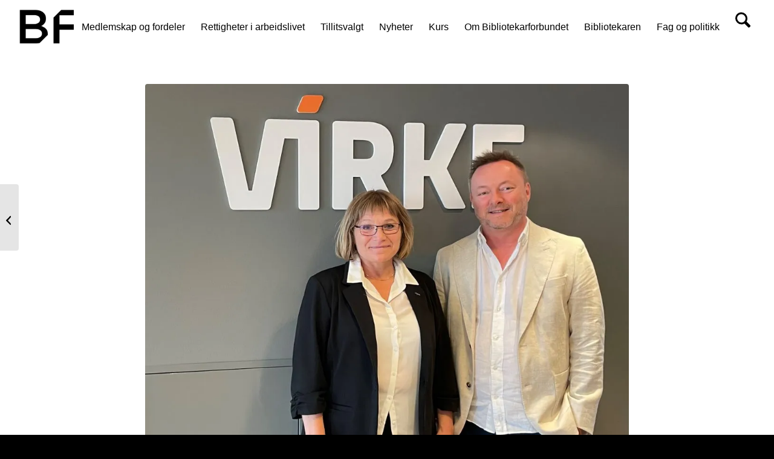

--- FILE ---
content_type: text/html; charset=UTF-8
request_url: https://www.bibforb.no/enighet-i-virke-oppgjoret-2/
body_size: 31684
content:
<!DOCTYPE html><html lang="nb-NO" class="html_stretched responsive av-preloader-disabled  html_header_top html_logo_left html_main_nav_header html_menu_right html_large html_header_sticky_disabled html_header_shrinking_disabled html_mobile_menu_tablet html_header_searchicon html_content_align_center html_header_unstick_top_disabled html_header_stretch html_av-overlay-side html_av-overlay-side-minimal html_av-submenu-clone html_entry_id_30355 av-cookies-consent-show-message-bar av-cookies-cookie-consent-enabled av-cookies-can-opt-out av-cookies-user-silent-accept avia-cookie-check-browser-settings av-no-preview av-custom-lightbox html_text_menu_active av-mobile-menu-switch-default"><head><script data-no-optimize="1">var litespeed_docref=sessionStorage.getItem("litespeed_docref");litespeed_docref&&(Object.defineProperty(document,"referrer",{get:function(){return litespeed_docref}}),sessionStorage.removeItem("litespeed_docref"));</script> <meta charset="UTF-8" /><meta name="viewport" content="width=device-width, initial-scale=1"><meta name='robots' content='index, follow, max-image-preview:large, max-snippet:-1, max-video-preview:-1' /> <script type="litespeed/javascript">function avia_cookie_check_sessionStorage(){var sessionBlocked=!1;try
{var test=sessionStorage.getItem('aviaCookieRefused')!=null}catch(e){sessionBlocked=!0}
var aviaCookieRefused=!sessionBlocked?sessionStorage.getItem('aviaCookieRefused'):null;var html=document.getElementsByTagName('html')[0];if(sessionBlocked||aviaCookieRefused){if(html.className.indexOf('av-cookies-session-refused')<0){html.className+=' av-cookies-session-refused'}}
if(sessionBlocked||aviaCookieRefused||document.cookie.match(/aviaCookieConsent/)){if(html.className.indexOf('av-cookies-user-silent-accept')>=0){html.className=html.className.replace(/\bav-cookies-user-silent-accept\b/g,'')}}}
avia_cookie_check_sessionStorage()</script> <title>Enighet i Virke-oppgjøret - Bibliotekarforbundet</title><link rel="canonical" href="https://www.bibforb.no/enighet-i-virke-oppgjoret-2/" /><meta property="og:locale" content="nb_NO" /><meta property="og:type" content="article" /><meta property="og:title" content="Enighet i Virke-oppgjøret - Bibliotekarforbundet" /><meta property="og:description" content="Unio-forbundene nådde i går kveld frem med viktige krav for medlemmene som er ansatt i virksomheter i Virke HUK. – Oppgjøret i Virke sikrer at lønns- og arbeidsvilkårene til medlemmene [&hellip;]" /><meta property="og:url" content="https://www.bibforb.no/enighet-i-virke-oppgjoret-2/" /><meta property="og:site_name" content="Bibliotekarforbundet" /><meta property="article:published_time" content="2023-06-20T07:25:47+00:00" /><meta property="article:modified_time" content="2023-06-20T07:26:01+00:00" /><meta property="og:image" content="https://www.bibforb.no/wp-content/uploads/2023/06/enighet-virke-1024x768-1.webp" /><meta property="og:image:width" content="1024" /><meta property="og:image:height" content="768" /><meta property="og:image:type" content="image/webp" /><meta name="author" content="Bibliotekarforbundet" /><meta name="twitter:card" content="summary_large_image" /><meta name="twitter:label1" content="Skrevet av" /><meta name="twitter:data1" content="Bibliotekarforbundet" /><meta name="twitter:label2" content="Ansl. lesetid" /><meta name="twitter:data2" content="1 minutt" /> <script type="application/ld+json" class="yoast-schema-graph">{"@context":"https://schema.org","@graph":[{"@type":"WebPage","@id":"https://www.bibforb.no/enighet-i-virke-oppgjoret-2/","url":"https://www.bibforb.no/enighet-i-virke-oppgjoret-2/","name":"Enighet i Virke-oppgjøret - Bibliotekarforbundet","isPartOf":{"@id":"https://www.bibforb.no/#website"},"primaryImageOfPage":{"@id":"https://www.bibforb.no/enighet-i-virke-oppgjoret-2/#primaryimage"},"image":{"@id":"https://www.bibforb.no/enighet-i-virke-oppgjoret-2/#primaryimage"},"thumbnailUrl":"https://www.bibforb.no/wp-content/uploads/2023/06/enighet-virke-1024x768-1.webp","datePublished":"2023-06-20T07:25:47+00:00","dateModified":"2023-06-20T07:26:01+00:00","author":{"@id":"https://www.bibforb.no/#/schema/person/888a531bc72c42b227298f7e991d553c"},"breadcrumb":{"@id":"https://www.bibforb.no/enighet-i-virke-oppgjoret-2/#breadcrumb"},"inLanguage":"nb-NO","potentialAction":[{"@type":"ReadAction","target":["https://www.bibforb.no/enighet-i-virke-oppgjoret-2/"]}]},{"@type":"ImageObject","inLanguage":"nb-NO","@id":"https://www.bibforb.no/enighet-i-virke-oppgjoret-2/#primaryimage","url":"https://www.bibforb.no/wp-content/uploads/2023/06/enighet-virke-1024x768-1.webp","contentUrl":"https://www.bibforb.no/wp-content/uploads/2023/06/enighet-virke-1024x768-1.webp","width":1024,"height":768,"caption":"Ann Torunn Tallaksen, forhandlingsleder i Virke, og Eirik Rikardsen, forhandlingsleder i Unio Virke. Foto: Unio."},{"@type":"BreadcrumbList","@id":"https://www.bibforb.no/enighet-i-virke-oppgjoret-2/#breadcrumb","itemListElement":[{"@type":"ListItem","position":1,"name":"Hjem","item":"https://www.bibforb.no/"},{"@type":"ListItem","position":2,"name":"Enighet i Virke-oppgjøret"}]},{"@type":"WebSite","@id":"https://www.bibforb.no/#website","url":"https://www.bibforb.no/","name":"Bibliotekarforbundet","description":"For bibliotekarer i alle sektorer","potentialAction":[{"@type":"SearchAction","target":{"@type":"EntryPoint","urlTemplate":"https://www.bibforb.no/?s={search_term_string}"},"query-input":{"@type":"PropertyValueSpecification","valueRequired":true,"valueName":"search_term_string"}}],"inLanguage":"nb-NO"},{"@type":"Person","@id":"https://www.bibforb.no/#/schema/person/888a531bc72c42b227298f7e991d553c","name":"Bibliotekarforbundet","image":{"@type":"ImageObject","inLanguage":"nb-NO","@id":"https://www.bibforb.no/#/schema/person/image/","url":"https://www.bibforb.no/wp-content/litespeed/avatar/caf1fb66662d26090e3c8bb618af462f.jpg?ver=1768366929","contentUrl":"https://www.bibforb.no/wp-content/litespeed/avatar/caf1fb66662d26090e3c8bb618af462f.jpg?ver=1768366929","caption":"Bibliotekarforbundet"},"url":"https://www.bibforb.no/author/bibliotekarforbundet/"}]}</script> <link rel='dns-prefetch' href='//plausible.io' /><link rel="alternate" type="application/rss+xml" title="Bibliotekarforbundet &raquo; strøm" href="https://www.bibforb.no/feed/" /><link rel="alternate" type="text/calendar" title="Bibliotekarforbundet &raquo; iCal-feed" href="https://www.bibforb.no/events/?ical=1" /><link rel="alternate" title="oEmbed (JSON)" type="application/json+oembed" href="https://www.bibforb.no/wp-json/oembed/1.0/embed?url=https%3A%2F%2Fwww.bibforb.no%2Fenighet-i-virke-oppgjoret-2%2F" /><link rel="alternate" title="oEmbed (XML)" type="text/xml+oembed" href="https://www.bibforb.no/wp-json/oembed/1.0/embed?url=https%3A%2F%2Fwww.bibforb.no%2Fenighet-i-virke-oppgjoret-2%2F&#038;format=xml" /><style id='wp-img-auto-sizes-contain-inline-css' type='text/css'>img:is([sizes=auto i],[sizes^="auto," i]){contain-intrinsic-size:3000px 1500px}
/*# sourceURL=wp-img-auto-sizes-contain-inline-css */</style><style id="litespeed-ccss">ul{box-sizing:border-box}:root{--wp--preset--font-size--normal:16px;--wp--preset--font-size--huge:42px}body{--wp--preset--color--black:#000;--wp--preset--color--cyan-bluish-gray:#abb8c3;--wp--preset--color--white:#fff;--wp--preset--color--pale-pink:#f78da7;--wp--preset--color--vivid-red:#cf2e2e;--wp--preset--color--luminous-vivid-orange:#ff6900;--wp--preset--color--luminous-vivid-amber:#fcb900;--wp--preset--color--light-green-cyan:#7bdcb5;--wp--preset--color--vivid-green-cyan:#00d084;--wp--preset--color--pale-cyan-blue:#8ed1fc;--wp--preset--color--vivid-cyan-blue:#0693e3;--wp--preset--color--vivid-purple:#9b51e0;--wp--preset--color--metallic-red:#b02b2c;--wp--preset--color--maximum-yellow-red:#edae44;--wp--preset--color--yellow-sun:#ee2;--wp--preset--color--palm-leaf:#83a846;--wp--preset--color--aero:#7bb0e7;--wp--preset--color--old-lavender:#745f7e;--wp--preset--color--steel-teal:#5f8789;--wp--preset--color--raspberry-pink:#d65799;--wp--preset--color--medium-turquoise:#4ecac2;--wp--preset--gradient--vivid-cyan-blue-to-vivid-purple:linear-gradient(135deg,rgba(6,147,227,1) 0%,#9b51e0 100%);--wp--preset--gradient--light-green-cyan-to-vivid-green-cyan:linear-gradient(135deg,#7adcb4 0%,#00d082 100%);--wp--preset--gradient--luminous-vivid-amber-to-luminous-vivid-orange:linear-gradient(135deg,rgba(252,185,0,1) 0%,rgba(255,105,0,1) 100%);--wp--preset--gradient--luminous-vivid-orange-to-vivid-red:linear-gradient(135deg,rgba(255,105,0,1) 0%,#cf2e2e 100%);--wp--preset--gradient--very-light-gray-to-cyan-bluish-gray:linear-gradient(135deg,#eee 0%,#a9b8c3 100%);--wp--preset--gradient--cool-to-warm-spectrum:linear-gradient(135deg,#4aeadc 0%,#9778d1 20%,#cf2aba 40%,#ee2c82 60%,#fb6962 80%,#fef84c 100%);--wp--preset--gradient--blush-light-purple:linear-gradient(135deg,#ffceec 0%,#9896f0 100%);--wp--preset--gradient--blush-bordeaux:linear-gradient(135deg,#fecda5 0%,#fe2d2d 50%,#6b003e 100%);--wp--preset--gradient--luminous-dusk:linear-gradient(135deg,#ffcb70 0%,#c751c0 50%,#4158d0 100%);--wp--preset--gradient--pale-ocean:linear-gradient(135deg,#fff5cb 0%,#b6e3d4 50%,#33a7b5 100%);--wp--preset--gradient--electric-grass:linear-gradient(135deg,#caf880 0%,#71ce7e 100%);--wp--preset--gradient--midnight:linear-gradient(135deg,#020381 0%,#2874fc 100%);--wp--preset--duotone--dark-grayscale:url('#wp-duotone-dark-grayscale');--wp--preset--duotone--grayscale:url('#wp-duotone-grayscale');--wp--preset--duotone--purple-yellow:url('#wp-duotone-purple-yellow');--wp--preset--duotone--blue-red:url('#wp-duotone-blue-red');--wp--preset--duotone--midnight:url('#wp-duotone-midnight');--wp--preset--duotone--magenta-yellow:url('#wp-duotone-magenta-yellow');--wp--preset--duotone--purple-green:url('#wp-duotone-purple-green');--wp--preset--duotone--blue-orange:url('#wp-duotone-blue-orange');--wp--preset--font-size--small:1rem;--wp--preset--font-size--medium:1.125rem;--wp--preset--font-size--large:1.75rem;--wp--preset--font-size--x-large:clamp(1.75rem,3vw,2.25rem);--wp--preset--spacing--20:.44rem;--wp--preset--spacing--30:.67rem;--wp--preset--spacing--40:1rem;--wp--preset--spacing--50:1.5rem;--wp--preset--spacing--60:2.25rem;--wp--preset--spacing--70:3.38rem;--wp--preset--spacing--80:5.06rem;--wp--preset--shadow--natural:6px 6px 9px rgba(0,0,0,.2);--wp--preset--shadow--deep:12px 12px 50px rgba(0,0,0,.4);--wp--preset--shadow--sharp:6px 6px 0px rgba(0,0,0,.2);--wp--preset--shadow--outlined:6px 6px 0px -3px rgba(255,255,255,1),6px 6px rgba(0,0,0,1);--wp--preset--shadow--crisp:6px 6px 0px rgba(0,0,0,1)}body{margin:0;--wp--style--global--content-size:800px;--wp--style--global--wide-size:1130px}body{padding-top:0;padding-right:0;padding-bottom:0;padding-left:0}html{min-width:910px}html.responsive{min-width:0}.container{position:relative;width:100%;margin:0 auto;padding:0 50px;clear:both}.inner-container{position:relative;height:100%;width:100%}.container_wrap{clear:both;position:relative;border-top-style:solid;border-top-width:1px}.units{float:left;display:inline;margin-left:50px;position:relative;z-index:1;min-height:1px}#wrap_all{width:100%;position:static;z-index:2;overflow:hidden}body .units.alpha{margin-left:0;clear:left}body .units.alpha{width:100%}.container .av-content-full.units{width:100%}.container{max-width:1010px}@media only screen and (min-width:768px) and (max-width:989px){.responsive #top{overflow-x:hidden}.responsive .container{max-width:782px}}@media only screen and (max-width:767px){.responsive #top{overflow-x:hidden}.responsive #top #wrap_all .container{width:85%;max-width:85%;margin:0 auto;padding-left:0;padding-right:0;float:none}.responsive .units{margin:0}}.container:after{content:"20";display:block;height:0;clear:both;visibility:hidden}a,article,body,div,h3,header,html,img,label,li,nav,p,section,small,span,strong,ul{margin:0;padding:0;border:0;font-size:100%;font:inherit;vertical-align:baseline}article,header,nav,section{display:block}body{line-height:1em}ul{list-style:none}*{-moz-box-sizing:border-box;-webkit-box-sizing:border-box;box-sizing:border-box}.responsive body,html.responsive{overflow-x:hidden}body{font:13px/1.65em HelveticaNeue,"Helvetica Neue",Helvetica,Arial,sans-serif;color:#444;-webkit-text-size-adjust:100%}h3{font-weight:600}h3{font-size:20px;line-height:1.1em;margin-bottom:8px}p{margin:.85em 0}strong{font-weight:700}small{font-size:80%}a{text-decoration:none;outline:0;max-width:100%}a:visited{outline:0;text-decoration:underline}p a,p a:visited{line-height:inherit}#top .avia_hidden_link_text{display:none}ul{margin-bottom:20px}ul{list-style:none outside;margin-left:7px}ul ul{margin:4px 0 5px 30px}ul ul li{margin-bottom:6px}a img,img{border:none;padding:0;margin:0;display:inline-block;max-width:100%;height:auto}small.avia-copyright{display:none}[data-av_icon]:before{-webkit-font-smoothing:antialiased;-moz-osx-font-smoothing:grayscale;font-weight:400;content:attr(data-av_icon);speak:never}#top label{font-weight:700;font-size:.92em}#top input[type=checkbox]{display:inline}#top label span{font-weight:400;font-size:13px;color:#444}.hidden{position:absolute;top:0;visibility:hidden}#header{position:relative;z-index:501;width:100%;background:0 0}#header_main .container,.main_menu ul:first-child>li a{height:88px;line-height:88px}.html_header_top #top .av_header_stretch .container{width:96%;padding:0;max-width:100%}#header_main{border-bottom-width:1px;border-bottom-style:solid;z-index:1}.header_bg{position:absolute;top:0;left:0;width:100%;height:100%;opacity:.95;z-index:0;-webkit-perspective:1000px;-webkit-backface-visibility:hidden}.html_header_sticky_disabled .header_bg{opacity:1}.av-hamburger{padding:0;display:inline-block;font:inherit;color:inherit;text-transform:none;background-color:transparent;border:0;margin:0;overflow:visible}.av-hamburger-box{width:35px;height:24px;display:inline-block;position:relative}.av-hamburger-inner{display:block;top:50%;margin-top:-2px}.av-hamburger-inner,.av-hamburger-inner:after,.av-hamburger-inner:before{width:40px;height:3px;background-color:#000;border-radius:3px;position:absolute}.av-hamburger-inner:after,.av-hamburger-inner:before{content:"";display:block}.av-hamburger-inner:before{top:-10px}.av-hamburger-inner:after{bottom:-10px}.av-burger-menu-main{display:none}.av-burger-menu-main a{padding-left:10px}.av-hamburger strong{display:none}.av-hamburger-box{height:8px}.av-hamburger-inner,.av-hamburger-inner:after,.av-hamburger-inner:before{width:100%}div .logo{float:left;position:absolute;left:0;z-index:1}.logo,.logo a{overflow:hidden;position:relative;display:block;height:100%}.logo img{padding:0;display:block;width:auto;height:auto;max-height:100%;image-rendering:auto;position:relative;z-index:2}.main_menu{clear:none;position:absolute;z-index:100;line-height:30px;height:100%;margin:0;right:0}.av-main-nav-wrap{float:left;position:relative;z-index:3}.av-main-nav-wrap ul{margin:0;padding:0}.av-main-nav{z-index:110;position:relative}.av-main-nav ul{display:none;margin-left:0;left:0;position:absolute;top:100%;width:208px;z-index:2;padding:0;box-shadow:0 8px 15px rgba(0,0,0,.1);margin-top:-1px}.av-main-nav ul li{margin:0;padding:0;width:100%}.av-main-nav ul li a{border-right-style:solid;border-right-width:1px;border-left-style:solid;border-left-width:1px}.av-main-nav ul li:last-child>a{border-bottom-style:solid;border-bottom-width:1px}.av-main-nav li{float:left;position:relative;z-index:20}.av-main-nav>li>ul{border-top-width:2px;border-top-style:solid}.av-main-nav>li{line-height:30px}.av-main-nav li a{max-width:none}.av-main-nav>li>a{display:block;text-decoration:none;padding:0 13px;font-weight:400;font-weight:600;font-size:13px}#top .av-main-nav ul a{width:100%;height:auto;float:left;text-align:left;line-height:23px;padding:8px 15px;font-size:12px;min-height:23px;max-width:none;text-decoration:none;font-family:inherit}.avia-menu-fx{position:absolute;bottom:-1px;height:2px;z-index:10;width:100%;left:0;opacity:0;visibility:hidden}.avia-menu-fx .avia-arrow-wrap{height:10px;width:10px;position:absolute;top:-10px;left:50%;margin-left:-5px;overflow:hidden;display:none;visibility:hidden}.avia-menu-fx .avia-arrow-wrap .avia-arrow{top:10px}.html_main_nav_header.html_logo_left #top .main_menu .menu>li:last-child>a{padding-right:0}.main_menu .avia-bullet{display:none}.avia-bullet{display:block;position:absolute;height:0;width:0;top:51%;margin-top:-3px;left:-3px;border-top:3px solid transparent!important;border-bottom:3px solid transparent!important;border-left:3px solid green}#top #menu-item-search{z-index:100}#top .menu-item-search-dropdown>a,.iconfont{font-size:17px}#top #menu-item-search.menu-item-search-dropdown>a{border-left:none}.avia-arrow{height:10px;width:10px;position:absolute;top:-6px;left:50%;margin-left:-5px;-webkit-transform:rotate(45deg);transform:rotate(45deg);border-width:1px;border-style:solid}.content{padding-top:50px;padding-bottom:50px;-webkit-box-sizing:content-box;-moz-box-sizing:content-box;box-sizing:content-box;min-height:1px;z-index:1}.content{border-right-style:solid;border-right-width:1px;margin-right:-1px}.fullsize .content{margin:0;border:none}.post{clear:both;width:100%;float:left;position:relative}#top .avia-post-nav{position:fixed;height:110px;top:50%;background:#aaa;background:rgba(0,0,0,.1);color:#fff;margin-top:-55px;padding:15px;text-decoration:none;z-index:501;-webkit-transform:translate3d(0,0,0)}.avia-post-nav .label{position:absolute;top:50%;height:22px;line-height:22px;margin-top:-11px;font-size:24px}.avia-post-nav .entry-image{height:80px;width:80px;display:block}.avia-post-nav .entry-image img{border-radius:100px;display:block}.avia-post-prev{left:0;border-top-right-radius:4px;border-bottom-right-radius:4px}.avia-post-prev .label{left:10px}.avia-post-nav .entry-info{display:block;height:80px;width:220px;display:table}.avia-post-prev .entry-info{margin:0 1px 0 20px}.avia-post-nav .entry-info span{display:table-cell;vertical-align:middle;font-size:13px;line-height:1.65em}.avia-post-nav .entry-info-wrap{width:1px;overflow:hidden;display:block}#scroll-top-link{position:fixed;border-radius:2px;height:50px;width:50px;line-height:50px;text-decoration:none;text-align:center;opacity:0;right:50px;bottom:50px;z-index:1030;visibility:hidden}@media only screen and (max-width:989px){.responsive #top .avia-post-prev{left:0}.responsive .avia-cookie-consent .container{padding:0}.responsive .avia-cookie-consent p{display:block;margin-right:0}.responsive .avia-cookie-consent-button{margin:.5em}.responsive .avia-cookiemessage-bottom-right{width:35%}}@media only screen and (min-width:768px) and (max-width:989px){.responsive .main_menu ul:first-child>li>a{padding:0 10px}.responsive #top .header_bg{opacity:1}.responsive #main .container_wrap:first-child{border-top:none}.responsive .logo{float:left}.responsive .logo img{margin:0}.responsive.html_mobile_menu_tablet .av-burger-menu-main{display:block}.responsive #top #wrap_all .av_mobile_menu_tablet .main_menu{top:0;left:auto;right:0;display:block}.responsive #top .av_mobile_menu_tablet .av-main-nav .menu-item{display:none}.responsive #top .av_mobile_menu_tablet .av-main-nav .menu-item-avia-special{display:block}.responsive #top #wrap_all .av_mobile_menu_tablet .menu-item-search-dropdown>a{font-size:24px}.responsive.html_mobile_menu_tablet #top #wrap_all #header{position:relative;width:100%;float:none;height:auto;margin:0!important;opacity:1;min-height:0}.responsive.html_mobile_menu_tablet #top #wrap_all .menu-item-search-dropdown>a{font-size:24px}.responsive.html_mobile_menu_tablet.html_header_top #top #main{padding-top:0!important;margin:0}.responsive.html_mobile_menu_tablet #top #header_main>.container .main_menu .av-main-nav>li>a,.responsive.html_mobile_menu_tablet #top #wrap_all .av-logo-container{height:90px;line-height:90px}.responsive.html_mobile_menu_tablet #top #header_main>.container .main_menu .av-main-nav>li>a{min-width:0;padding:0 0 0 20px;margin:0;border-style:none;border-width:0}.responsive.html_mobile_menu_tablet #top #header .av-main-nav>li>a{background:0 0;color:inherit}}@media only screen and (max-width:767px){.responsive .post_author_timeline{display:none}.responsive .content{border:none}.responsive .big-preview{padding:0 0 10px}.responsive #top .avia-post-nav{display:none}.responsive #top #wrap_all #header{position:relative;width:100%;float:none;height:auto;margin:0!important;opacity:1;min-height:0}.responsive #top #main{padding-top:0!important;margin:0}.responsive #top #main .container_wrap:first-child{border-top:none}.responsive #top .logo{position:static;display:table;height:80px!important;float:none;padding:0;border:none;width:80%}.responsive .logo a{display:table-cell;vertical-align:middle}.responsive .logo img{height:auto!important;width:auto;max-width:100%;display:block;max-height:80px}.responsive #header_main .container{height:auto!important}.responsive #top .header_bg{opacity:1}.responsive .logo img{margin:0}.responsive .av-burger-menu-main{display:block}.responsive #top #wrap_all .main_menu{top:0;height:80px;left:auto;right:0;display:block;position:absolute}.responsive .main_menu ul:first-child>li a{height:80px;line-height:80px}.responsive #top .av-main-nav .menu-item{display:none}.responsive #top .av-main-nav .menu-item-avia-special{display:block}.responsive #top #wrap_all .menu-item-search-dropdown>a{font-size:24px}.responsive #top .av-logo-container .avia-menu{height:100%}.responsive #top #header_main>.container .main_menu .av-main-nav>li>a,.responsive #top #wrap_all .av-logo-container{height:80px;line-height:80px}.responsive #top #wrap_all .av-logo-container{padding:0}.responsive #top #header_main>.container .main_menu .av-main-nav>li>a{min-width:0;padding:0 0 0 20px;margin:0;border-style:none;border-width:0}.responsive #top #header .av-main-nav>li>a{background:0 0;color:inherit}.responsive #scroll-top-link{display:none}.responsive .avia-cookiemessage-bottom-right{width:55%}}@media only screen and (max-width:479px){.responsive .avia-cookiemessage-bottom-right{width:85%!important;left:7.5%!important;right:7.5%!important}}.single-post .post_author_timeline{display:none}#top .fullsize .template-blog .post_author_timeline{display:none}#top .fullsize .template-blog .big-preview{padding:0 0 10px}#top .fullsize .template-blog .big-preview img{width:100%}.big-preview{display:block;padding:0 50px 10px 131px}.big-preview a{display:block;position:relative;overflow:hidden}.big-preview.single-big{padding:0 50px 10px 0}.fullsize .big-preview.single-big{padding:0 0 10px}.post-loop-1 .big-preview{position:relative;z-index:4}.big-preview img{display:block;border-radius:4px;position:relative;z-index:4;width:100%}.avia-button{color:#777;border-color:#e1e1e1;background-color:#f8f8f8}body div .avia-button{border-radius:3px;padding:10px;font-size:12px;text-decoration:none;display:inline-block;border-bottom-style:solid;border-bottom-width:1px;margin:3px 0;line-height:1.2em;position:relative;font-weight:400;text-align:center;max-width:100%}.av-special-heading{width:100%;clear:both;display:block;margin-top:50px;position:relative}body .av-special-heading .av-special-heading-tag{padding:0;margin:0;float:left}.special-heading-border{position:relative;overflow:hidden}.av-special-heading-h3 .special-heading-border{height:1.9em}.special-heading-inner-border{display:block;width:100%;margin-left:15px;border-top-style:solid;border-top-width:1px;position:relative;top:50%;opacity:.15}.modern-quote .av-special-heading-tag{font-weight:300}body .av-special-heading.blockquote>*{white-space:normal;float:none}body .av-special-heading.blockquote .special-heading-border{display:none}.hr{clear:both;display:block;width:100%;height:25px;line-height:25px;position:relative;margin:30px 0;float:left}.hr-inner{width:100%;position:absolute;height:1px;left:0;top:50%;width:100%;margin-top:-1px;border-top-width:1px;border-top-style:solid}.hr-custom{margin:0;display:block;min-height:21px;height:auto;overflow:hidden;white-space:nowrap;width:100%;float:left}.hr-custom .hr-inner{display:inline-block;position:relative;vertical-align:middle}.hr-custom.hr-left{text-align:left}#top .tabcontainer{background:0 0}.tabcontainer{margin:30px 0;position:relative;width:100%;clear:both;overflow:hidden;background:0 0}.tab_inner_content{margin:11px 0;left:-200%;position:relative}.active_tab_content .tab_inner_content{left:0;position:relative}.sidebar_tab .tab_content{overflow:hidden;clear:none;left:-1px}.sidebar_tab_left .active_tab.tab{width:100.5%;border-right:none}.noborder_tabs.sidebar_tab_left .tab_content{border:none;box-shadow:-8px 0 20px -10px rgba(0,0,0,.2);left:0;padding:0 0 0 30px}.noborder_tabs.sidebar_tab_left .tab{border-left:none}.noborder_tabs .tab:first-child{border-top:none}@media only screen and (max-width:767px){.responsive .tabcontainer{border-width:1px;border-style:solid;border-top:none;overflow:hidden}.responsive .tabcontainer .tab,.responsive .tabcontainer .tab_content{width:100%;max-width:100%;border-left:none;border-right:0;left:0;top:0;min-height:0!important}.responsive .tabcontainer .tab_content{border-bottom:none;padding:15px 30px;clear:both}}p:empty{display:none}.html_header_sticky_disabled .container_wrap:first-child{border-top:none}#top .av-toggle-switch{display:block;margin-bottom:10px;margin-top:10px;opacity:0;text-align:left}#top .av-toggle-switch input[type=checkbox]{display:none}#top .av-toggle-switch label{-webkit-touch-callout:none}#top .av-toggle-switch label .toggle-track{display:block;height:27px;width:54px;background:rgba(0,0,0,.08);border-radius:100px;position:relative;margin-right:15px;border:1px solid rgba(0,0,0,.15);clear:both;vertical-align:bottom;float:left}#top .av-toggle-switch .toggle-track:before{content:'';display:inline;height:25px;width:25px;background:#fff;border-radius:100px;position:absolute;top:0;right:0;box-shadow:rgba(0,0,0,.2) 0 1px 1px 1px}#top .av-toggle-switch input[type=checkbox]:checked+.toggle-track:before{right:27px}#top .av-toggle-switch input[type=checkbox]:checked+.toggle-track{background:#5dceba}#top .av-toggle-switch .toggle-label-content{color:inherit;font-weight:700;display:block;overflow:hidden;font-size:inherit}#top .avia-cookie-consent-modal-buttons-wrap{text-align:center}:root{--enfold-socket-color-bg:#000;--enfold-socket-color-bg2:#f8f8f8;--enfold-socket-color-primary:#719430;--enfold-socket-color-secondary:#8bba34;--enfold-socket-color-color:#000;--enfold-socket-color-meta:#000;--enfold-socket-color-heading:#000;--enfold-socket-color-border:#fff;--enfold-footer-color-bg:#2f502c;--enfold-footer-color-bg2:#fff;--enfold-footer-color-primary:#fff;--enfold-footer-color-secondary:#f8f8f8;--enfold-footer-color-color:#fff;--enfold-footer-color-meta:#fff;--enfold-footer-color-heading:#fff;--enfold-footer-color-border:#f8f8f8;--enfold-alternate-color-bg:#f8f8f8;--enfold-alternate-color-bg2:#f8f8f8;--enfold-alternate-color-primary:#2f502c;--enfold-alternate-color-secondary:#1f3329;--enfold-alternate-color-color:#000;--enfold-alternate-color-meta:#000;--enfold-alternate-color-heading:#000;--enfold-alternate-color-border:#f8f8f8;--enfold-main-color-bg:#fff;--enfold-main-color-bg2:#fff;--enfold-main-color-primary:#2f502c;--enfold-main-color-secondary:#2f502c;--enfold-main-color-color:#000;--enfold-main-color-meta:#000;--enfold-main-color-heading:#000;--enfold-main-color-border:#fff;--enfold-header-color-bg:#fff;--enfold-header-color-bg2:#e6ede3;--enfold-header-color-primary:#2f502c;--enfold-header-color-secondary:#1f3329;--enfold-header-color-color:#000;--enfold-header-color-meta:#000;--enfold-header-color-heading:#000;--enfold-header-color-border:#fff;--enfold-font-family-theme-body:"HelveticaNeue","Helvetica Neue",Helvetica,Arial,sans-serif;--enfold-font-size-theme-content:13px;--enfold-font-size-theme-h1:34px;--enfold-font-size-theme-h2:28px;--enfold-font-size-theme-h3:20px;--enfold-font-size-theme-h4:18px;--enfold-font-size-theme-h5:16px;--enfold-font-size-theme-h6:14px;--enfold-font-size-content-font:16px}body{font-size:16px}html,#scroll-top-link{background-color:#000}#scroll-top-link{color:#000;border:1px solid #fff}.footer_color span,.footer_color p{border-color:#f8f8f8}.alternate_color span,.alternate_color p{border-color:#f8f8f8}.main_color,.main_color div,.main_color main,.main_color article,.main_color section,.main_color span,.main_color h3,.main_color p,.main_color a,.main_color img,.main_color small,.main_color label,.main_color article,.main_color section{border-color:#fff}.main_color{background-color:#fff;color:#000}.main_color h3{color:#000}.main_color .special-heading-inner-border{border-color:#000}.main_color a{color:#2f502c}.main_color ::-webkit-input-placeholder{color:#000}.main_color ::-moz-placeholder{color:#000;opacity:1}.main_color :-ms-input-placeholder{color:#000}#top .main_color .avia-color-theme-color-highlight{color:#fff;border-color:#2f502c;background-color:#2f502c}div .main_color .tabcontainer .active_tab_content,div .main_color .tabcontainer .active_tab{background-color:#fff;color:#000}#top .main_color .tabcontainer .tab.active_tab{color:#000}.main_color .sidebar_tab,.main_color .tabcontainer .tab{color:#000}div .main_color .tabcontainer.noborder_tabs .active_tab_content,div .main_color .tabcontainer.noborder_tabs .active_tab{color:#000;background-color:#fff}@media only screen and (max-width:767px){.responsive #top .main_color .tabcontainer .active_tab{background-color:#2f502c;color:#fff}.responsive #top .main_color .tabcontainer{border-color:#fff}.responsive #top .main_color .active_tab_content{background-color:#fff}}#main{border-color:#fff}.html_stretched #wrap_all{background-color:#fff}.header_color,.header_color div,.header_color nav,.header_color span,.header_color a,.header_color img,.header_color strong,.header_color ul,.header_color li,.header_color nav{border-color:#fff}.header_color{background-color:#fff;color:#000}.header_color a,.header_color strong{color:#2f502c}.header_color .avia-menu-fx,.header_color .avia-menu-fx .avia-arrow{background-color:#2f502c;color:#fff;border-color:#0d300a}.header_color .avia-bullet{border-color:#2f502c}.html_header_top .header_color .main_menu ul:first-child>li>ul{border-top-color:#2f502c}.header_color ::-webkit-input-placeholder{color:#000}.header_color ::-moz-placeholder{color:#000;opacity:1}.header_color :-ms-input-placeholder{color:#000}.header_color .header_bg,.header_color .main_menu ul ul,.header_color .main_menu .menu ul li a{background-color:#fff;color:#000}.header_color .main_menu ul:first-child>li>a{color:#000}#main{background-color:#fff}.header_color .av-hamburger-inner,.header_color .av-hamburger-inner:before,.header_color .av-hamburger-inner:after{background-color:#000}h3{font-family:'helvetica neue',Helvetica,Arial,sans-serif}:root{--enfold-font-family-heading:'helvetica neue',Helvetica,Arial,sans-serif}body.helvetica_neue{font-family:'helvetica neue',Helvetica,Arial,sans-serif}:root{--enfold-font-family-body:'helvetica neue',Helvetica,Arial,sans-serif}#scroll-top-link{color:#fff}.container{width:100%}.responsive .container{max-width:1310px}#top .all_colors strong{color:#000}#top #wrap_all .av-main-nav ul>li>a{color:#000;font-size:16px}#top #header .av-main-nav>li>a{color:#000;background-color:#fff;border-color:#000;font-size:18px;font-weight:400}#top #wrap_all #header #menu-item-search>a{border-color:#000}#top #header .av-main-nav>li>a .avia-menu-text{color:#000}#top .avia-button{border-radius:0}.avia-cookie-consent{width:100%;position:fixed;background-color:rgba(0,0,0,.85);z-index:999;color:rgba(255,255,255,.9);padding:1.1em;text-align:center;opacity:1;visibility:visible;overflow:hidden}.avia-cookie-consent .container{float:none!important;padding:0!important}.avia-cookie-consent .avia-cookie-consent-button,.avia-cookie-consent p{display:inline-block;vertical-align:middle;font-size:12px;letter-spacing:.05em}.avia-cookie-consent p{margin:0}.avia-cookie-consent p{margin-right:.5em}.avia-cookie-consent .avia-cookie-consent-button{display:inline-block;background-color:#fff;border:2px solid transparent;color:#000;padding:1.1em;min-width:80px;border-radius:3px;text-decoration:none;line-height:1;white-space:nowrap;margin:0 0 0 6px}.avia-cookie-consent .avia-cookie-consent-button.av-extra-cookie-btn{color:#fff;background-color:transparent;border-color:#fff}.avia-cookie-consent .avia-cookie-consent-button.avia-cookie-hide-notification{background-color:#fff;color:#ff75b5}.avia-cookiemessage-bottom-right{width:25%}.avia-cookiemessage-bottom-right p{display:block;margin-right:0}.avia-cookiemessage-bottom-right .avia-cookie-consent-button{margin:.5em}.avia-cookiemessage-bottom-right{bottom:30px;right:30px}.avia-cookie-consent.cookiebar-hidden{opacity:0;visibility:hidden}.avia-cookiemessage-bottom-right.cookiebar-hidden{transform:translateX(110%)}.av-inline-modal{padding:20px;border-radius:4px;min-width:250px;max-width:800px;margin:0 auto;position:relative;display:none;opacity:0}.av-inline-modal{max-height:80vh;overflow:auto}.av-inline-modal .avia-cookie-consent-modal-buttons-wrap{padding-bottom:10px}.logo,.logo a{padding-top:5px;padding-bottom:5px}p{font-size:18px!important}p a{text-decoration:underline}ul li,p{font-size:18px!important;color:#000!important}.avia_cookie_text{text-align:left;color:#fff!important;font-size:16px!important}.avia_cookie_text a{color:#fff!important;font-size:16px!important;text-decoration:underline}.avia-cookie-consent-button{color:#000!important;float:left;margin-left:0!important;padding:10px!important}.avia-cookie-consent-button-1{background:#304e40!important;color:#fff!important;border:none!important}.avia-cookie-consent-button-2{background:#000!important;border:none!important;color:#fff!important}@media screen and (max-width:1310px){.avia-menu-text{font-size:16px}#menu-item-search a{font-size:14px!important}}@media screen and (max-width:1200px){.avia-menu-text{font-size:13px!important}#menu-item-search a{font-size:13px!important}}#menu-item-search a{font-size:16px!important}@media only screen and (max-width:767px){.responsive #top .logo{position:static;display:table;height:80px!important;float:none;padding:0;border:none;width:60%}}.hr-inner{border-top-width:3px!important}@media only screen and (max-width:767px){h3{font-size:22px!important}}@media only screen and (max-width:767px){li{color:#000}html body [data-av_iconfont='entypo-fontello']:before{font-family:'entypo-fontello'}#top .av-special-heading.av-av_heading-e9726c5b3ba47c61a37656c1e7d02a7a{margin:10px 0 0;padding-bottom:10px}#top .hr.av-jhe1dyat-381e073337cc8512c616f9ce78cc22d9{margin-top:0;margin-bottom:0}.hr.av-jhe1dyat-381e073337cc8512c616f9ce78cc22d9 .hr-inner{width:100%}}</style><link rel="preload" data-asynced="1" data-optimized="2" as="style" onload="this.onload=null;this.rel='stylesheet'" href="https://www.bibforb.no/wp-content/litespeed/ucss/cfeef6354fdf19ad386dcc041ce23e0e.css?ver=cc3e2" /><script data-optimized="1" type="litespeed/javascript" data-src="https://www.bibforb.no/wp-content/plugins/litespeed-cache/assets/js/css_async.min.js"></script> <style id='global-styles-inline-css' type='text/css'>:root{--wp--preset--aspect-ratio--square: 1;--wp--preset--aspect-ratio--4-3: 4/3;--wp--preset--aspect-ratio--3-4: 3/4;--wp--preset--aspect-ratio--3-2: 3/2;--wp--preset--aspect-ratio--2-3: 2/3;--wp--preset--aspect-ratio--16-9: 16/9;--wp--preset--aspect-ratio--9-16: 9/16;--wp--preset--color--black: #000000;--wp--preset--color--cyan-bluish-gray: #abb8c3;--wp--preset--color--white: #ffffff;--wp--preset--color--pale-pink: #f78da7;--wp--preset--color--vivid-red: #cf2e2e;--wp--preset--color--luminous-vivid-orange: #ff6900;--wp--preset--color--luminous-vivid-amber: #fcb900;--wp--preset--color--light-green-cyan: #7bdcb5;--wp--preset--color--vivid-green-cyan: #00d084;--wp--preset--color--pale-cyan-blue: #8ed1fc;--wp--preset--color--vivid-cyan-blue: #0693e3;--wp--preset--color--vivid-purple: #9b51e0;--wp--preset--color--metallic-red: #b02b2c;--wp--preset--color--maximum-yellow-red: #edae44;--wp--preset--color--yellow-sun: #eeee22;--wp--preset--color--palm-leaf: #83a846;--wp--preset--color--aero: #7bb0e7;--wp--preset--color--old-lavender: #745f7e;--wp--preset--color--steel-teal: #5f8789;--wp--preset--color--raspberry-pink: #d65799;--wp--preset--color--medium-turquoise: #4ecac2;--wp--preset--gradient--vivid-cyan-blue-to-vivid-purple: linear-gradient(135deg,rgb(6,147,227) 0%,rgb(155,81,224) 100%);--wp--preset--gradient--light-green-cyan-to-vivid-green-cyan: linear-gradient(135deg,rgb(122,220,180) 0%,rgb(0,208,130) 100%);--wp--preset--gradient--luminous-vivid-amber-to-luminous-vivid-orange: linear-gradient(135deg,rgb(252,185,0) 0%,rgb(255,105,0) 100%);--wp--preset--gradient--luminous-vivid-orange-to-vivid-red: linear-gradient(135deg,rgb(255,105,0) 0%,rgb(207,46,46) 100%);--wp--preset--gradient--very-light-gray-to-cyan-bluish-gray: linear-gradient(135deg,rgb(238,238,238) 0%,rgb(169,184,195) 100%);--wp--preset--gradient--cool-to-warm-spectrum: linear-gradient(135deg,rgb(74,234,220) 0%,rgb(151,120,209) 20%,rgb(207,42,186) 40%,rgb(238,44,130) 60%,rgb(251,105,98) 80%,rgb(254,248,76) 100%);--wp--preset--gradient--blush-light-purple: linear-gradient(135deg,rgb(255,206,236) 0%,rgb(152,150,240) 100%);--wp--preset--gradient--blush-bordeaux: linear-gradient(135deg,rgb(254,205,165) 0%,rgb(254,45,45) 50%,rgb(107,0,62) 100%);--wp--preset--gradient--luminous-dusk: linear-gradient(135deg,rgb(255,203,112) 0%,rgb(199,81,192) 50%,rgb(65,88,208) 100%);--wp--preset--gradient--pale-ocean: linear-gradient(135deg,rgb(255,245,203) 0%,rgb(182,227,212) 50%,rgb(51,167,181) 100%);--wp--preset--gradient--electric-grass: linear-gradient(135deg,rgb(202,248,128) 0%,rgb(113,206,126) 100%);--wp--preset--gradient--midnight: linear-gradient(135deg,rgb(2,3,129) 0%,rgb(40,116,252) 100%);--wp--preset--font-size--small: 1rem;--wp--preset--font-size--medium: 1.125rem;--wp--preset--font-size--large: 1.75rem;--wp--preset--font-size--x-large: clamp(1.75rem, 3vw, 2.25rem);--wp--preset--spacing--20: 0.44rem;--wp--preset--spacing--30: 0.67rem;--wp--preset--spacing--40: 1rem;--wp--preset--spacing--50: 1.5rem;--wp--preset--spacing--60: 2.25rem;--wp--preset--spacing--70: 3.38rem;--wp--preset--spacing--80: 5.06rem;--wp--preset--shadow--natural: 6px 6px 9px rgba(0, 0, 0, 0.2);--wp--preset--shadow--deep: 12px 12px 50px rgba(0, 0, 0, 0.4);--wp--preset--shadow--sharp: 6px 6px 0px rgba(0, 0, 0, 0.2);--wp--preset--shadow--outlined: 6px 6px 0px -3px rgb(255, 255, 255), 6px 6px rgb(0, 0, 0);--wp--preset--shadow--crisp: 6px 6px 0px rgb(0, 0, 0);}:root { --wp--style--global--content-size: 800px;--wp--style--global--wide-size: 1130px; }:where(body) { margin: 0; }.wp-site-blocks > .alignleft { float: left; margin-right: 2em; }.wp-site-blocks > .alignright { float: right; margin-left: 2em; }.wp-site-blocks > .aligncenter { justify-content: center; margin-left: auto; margin-right: auto; }:where(.is-layout-flex){gap: 0.5em;}:where(.is-layout-grid){gap: 0.5em;}.is-layout-flow > .alignleft{float: left;margin-inline-start: 0;margin-inline-end: 2em;}.is-layout-flow > .alignright{float: right;margin-inline-start: 2em;margin-inline-end: 0;}.is-layout-flow > .aligncenter{margin-left: auto !important;margin-right: auto !important;}.is-layout-constrained > .alignleft{float: left;margin-inline-start: 0;margin-inline-end: 2em;}.is-layout-constrained > .alignright{float: right;margin-inline-start: 2em;margin-inline-end: 0;}.is-layout-constrained > .aligncenter{margin-left: auto !important;margin-right: auto !important;}.is-layout-constrained > :where(:not(.alignleft):not(.alignright):not(.alignfull)){max-width: var(--wp--style--global--content-size);margin-left: auto !important;margin-right: auto !important;}.is-layout-constrained > .alignwide{max-width: var(--wp--style--global--wide-size);}body .is-layout-flex{display: flex;}.is-layout-flex{flex-wrap: wrap;align-items: center;}.is-layout-flex > :is(*, div){margin: 0;}body .is-layout-grid{display: grid;}.is-layout-grid > :is(*, div){margin: 0;}body{padding-top: 0px;padding-right: 0px;padding-bottom: 0px;padding-left: 0px;}a:where(:not(.wp-element-button)){text-decoration: underline;}:root :where(.wp-element-button, .wp-block-button__link){background-color: #32373c;border-width: 0;color: #fff;font-family: inherit;font-size: inherit;font-style: inherit;font-weight: inherit;letter-spacing: inherit;line-height: inherit;padding-top: calc(0.667em + 2px);padding-right: calc(1.333em + 2px);padding-bottom: calc(0.667em + 2px);padding-left: calc(1.333em + 2px);text-decoration: none;text-transform: inherit;}.has-black-color{color: var(--wp--preset--color--black) !important;}.has-cyan-bluish-gray-color{color: var(--wp--preset--color--cyan-bluish-gray) !important;}.has-white-color{color: var(--wp--preset--color--white) !important;}.has-pale-pink-color{color: var(--wp--preset--color--pale-pink) !important;}.has-vivid-red-color{color: var(--wp--preset--color--vivid-red) !important;}.has-luminous-vivid-orange-color{color: var(--wp--preset--color--luminous-vivid-orange) !important;}.has-luminous-vivid-amber-color{color: var(--wp--preset--color--luminous-vivid-amber) !important;}.has-light-green-cyan-color{color: var(--wp--preset--color--light-green-cyan) !important;}.has-vivid-green-cyan-color{color: var(--wp--preset--color--vivid-green-cyan) !important;}.has-pale-cyan-blue-color{color: var(--wp--preset--color--pale-cyan-blue) !important;}.has-vivid-cyan-blue-color{color: var(--wp--preset--color--vivid-cyan-blue) !important;}.has-vivid-purple-color{color: var(--wp--preset--color--vivid-purple) !important;}.has-metallic-red-color{color: var(--wp--preset--color--metallic-red) !important;}.has-maximum-yellow-red-color{color: var(--wp--preset--color--maximum-yellow-red) !important;}.has-yellow-sun-color{color: var(--wp--preset--color--yellow-sun) !important;}.has-palm-leaf-color{color: var(--wp--preset--color--palm-leaf) !important;}.has-aero-color{color: var(--wp--preset--color--aero) !important;}.has-old-lavender-color{color: var(--wp--preset--color--old-lavender) !important;}.has-steel-teal-color{color: var(--wp--preset--color--steel-teal) !important;}.has-raspberry-pink-color{color: var(--wp--preset--color--raspberry-pink) !important;}.has-medium-turquoise-color{color: var(--wp--preset--color--medium-turquoise) !important;}.has-black-background-color{background-color: var(--wp--preset--color--black) !important;}.has-cyan-bluish-gray-background-color{background-color: var(--wp--preset--color--cyan-bluish-gray) !important;}.has-white-background-color{background-color: var(--wp--preset--color--white) !important;}.has-pale-pink-background-color{background-color: var(--wp--preset--color--pale-pink) !important;}.has-vivid-red-background-color{background-color: var(--wp--preset--color--vivid-red) !important;}.has-luminous-vivid-orange-background-color{background-color: var(--wp--preset--color--luminous-vivid-orange) !important;}.has-luminous-vivid-amber-background-color{background-color: var(--wp--preset--color--luminous-vivid-amber) !important;}.has-light-green-cyan-background-color{background-color: var(--wp--preset--color--light-green-cyan) !important;}.has-vivid-green-cyan-background-color{background-color: var(--wp--preset--color--vivid-green-cyan) !important;}.has-pale-cyan-blue-background-color{background-color: var(--wp--preset--color--pale-cyan-blue) !important;}.has-vivid-cyan-blue-background-color{background-color: var(--wp--preset--color--vivid-cyan-blue) !important;}.has-vivid-purple-background-color{background-color: var(--wp--preset--color--vivid-purple) !important;}.has-metallic-red-background-color{background-color: var(--wp--preset--color--metallic-red) !important;}.has-maximum-yellow-red-background-color{background-color: var(--wp--preset--color--maximum-yellow-red) !important;}.has-yellow-sun-background-color{background-color: var(--wp--preset--color--yellow-sun) !important;}.has-palm-leaf-background-color{background-color: var(--wp--preset--color--palm-leaf) !important;}.has-aero-background-color{background-color: var(--wp--preset--color--aero) !important;}.has-old-lavender-background-color{background-color: var(--wp--preset--color--old-lavender) !important;}.has-steel-teal-background-color{background-color: var(--wp--preset--color--steel-teal) !important;}.has-raspberry-pink-background-color{background-color: var(--wp--preset--color--raspberry-pink) !important;}.has-medium-turquoise-background-color{background-color: var(--wp--preset--color--medium-turquoise) !important;}.has-black-border-color{border-color: var(--wp--preset--color--black) !important;}.has-cyan-bluish-gray-border-color{border-color: var(--wp--preset--color--cyan-bluish-gray) !important;}.has-white-border-color{border-color: var(--wp--preset--color--white) !important;}.has-pale-pink-border-color{border-color: var(--wp--preset--color--pale-pink) !important;}.has-vivid-red-border-color{border-color: var(--wp--preset--color--vivid-red) !important;}.has-luminous-vivid-orange-border-color{border-color: var(--wp--preset--color--luminous-vivid-orange) !important;}.has-luminous-vivid-amber-border-color{border-color: var(--wp--preset--color--luminous-vivid-amber) !important;}.has-light-green-cyan-border-color{border-color: var(--wp--preset--color--light-green-cyan) !important;}.has-vivid-green-cyan-border-color{border-color: var(--wp--preset--color--vivid-green-cyan) !important;}.has-pale-cyan-blue-border-color{border-color: var(--wp--preset--color--pale-cyan-blue) !important;}.has-vivid-cyan-blue-border-color{border-color: var(--wp--preset--color--vivid-cyan-blue) !important;}.has-vivid-purple-border-color{border-color: var(--wp--preset--color--vivid-purple) !important;}.has-metallic-red-border-color{border-color: var(--wp--preset--color--metallic-red) !important;}.has-maximum-yellow-red-border-color{border-color: var(--wp--preset--color--maximum-yellow-red) !important;}.has-yellow-sun-border-color{border-color: var(--wp--preset--color--yellow-sun) !important;}.has-palm-leaf-border-color{border-color: var(--wp--preset--color--palm-leaf) !important;}.has-aero-border-color{border-color: var(--wp--preset--color--aero) !important;}.has-old-lavender-border-color{border-color: var(--wp--preset--color--old-lavender) !important;}.has-steel-teal-border-color{border-color: var(--wp--preset--color--steel-teal) !important;}.has-raspberry-pink-border-color{border-color: var(--wp--preset--color--raspberry-pink) !important;}.has-medium-turquoise-border-color{border-color: var(--wp--preset--color--medium-turquoise) !important;}.has-vivid-cyan-blue-to-vivid-purple-gradient-background{background: var(--wp--preset--gradient--vivid-cyan-blue-to-vivid-purple) !important;}.has-light-green-cyan-to-vivid-green-cyan-gradient-background{background: var(--wp--preset--gradient--light-green-cyan-to-vivid-green-cyan) !important;}.has-luminous-vivid-amber-to-luminous-vivid-orange-gradient-background{background: var(--wp--preset--gradient--luminous-vivid-amber-to-luminous-vivid-orange) !important;}.has-luminous-vivid-orange-to-vivid-red-gradient-background{background: var(--wp--preset--gradient--luminous-vivid-orange-to-vivid-red) !important;}.has-very-light-gray-to-cyan-bluish-gray-gradient-background{background: var(--wp--preset--gradient--very-light-gray-to-cyan-bluish-gray) !important;}.has-cool-to-warm-spectrum-gradient-background{background: var(--wp--preset--gradient--cool-to-warm-spectrum) !important;}.has-blush-light-purple-gradient-background{background: var(--wp--preset--gradient--blush-light-purple) !important;}.has-blush-bordeaux-gradient-background{background: var(--wp--preset--gradient--blush-bordeaux) !important;}.has-luminous-dusk-gradient-background{background: var(--wp--preset--gradient--luminous-dusk) !important;}.has-pale-ocean-gradient-background{background: var(--wp--preset--gradient--pale-ocean) !important;}.has-electric-grass-gradient-background{background: var(--wp--preset--gradient--electric-grass) !important;}.has-midnight-gradient-background{background: var(--wp--preset--gradient--midnight) !important;}.has-small-font-size{font-size: var(--wp--preset--font-size--small) !important;}.has-medium-font-size{font-size: var(--wp--preset--font-size--medium) !important;}.has-large-font-size{font-size: var(--wp--preset--font-size--large) !important;}.has-x-large-font-size{font-size: var(--wp--preset--font-size--x-large) !important;}
/*# sourceURL=global-styles-inline-css */</style> <script type="litespeed/javascript" data-src="https://www.bibforb.no/wp-includes/js/jquery/jquery.min.js" id="jquery-core-js"></script> <script type="text/javascript" defer data-domain='bibforb.no' data-api='https://plausible.io/api/event' data-cfasync='false' event-author='Bibliotekarforbundet' event-category="Arbeidsliv" event-category="Lønnsoppgjør" event-category="Lønnsoppgjøret 2023" event-category="Nyheter" event-category="Unio" event-category="Virke" event-user_logged_in='no' src="https://plausible.io/js/plausible.outbound-links.file-downloads.tagged-events.pageview-props.hash.js?ver=2.5.0" id="plausible-analytics-js"></script> <script type="text/javascript" id="plausible-analytics-js-after">/*  */
window.plausible = window.plausible || function() { (window.plausible.q = window.plausible.q || []).push(arguments) }
//# sourceURL=plausible-analytics-js-after
/*  */</script> <link rel="https://api.w.org/" href="https://www.bibforb.no/wp-json/" /><link rel="alternate" title="JSON" type="application/json" href="https://www.bibforb.no/wp-json/wp/v2/posts/30355" /><link rel="EditURI" type="application/rsd+xml" title="RSD" href="https://www.bibforb.no/xmlrpc.php?rsd" /><link rel='shortlink' href='https://www.bibforb.no/?p=30355' /><meta name="et-api-version" content="v1"><meta name="et-api-origin" content="https://www.bibforb.no"><link rel="https://theeventscalendar.com/" href="https://www.bibforb.no/wp-json/tribe/tickets/v1/" /><meta name="tec-api-version" content="v1"><meta name="tec-api-origin" content="https://www.bibforb.no"><link rel="alternate" href="https://www.bibforb.no/wp-json/tribe/events/v1/" /><!--[if lt IE 9]><script src="https://www.bibforb.no/wp-content/themes/enfold/js/html5shiv.js"></script><![endif]--><link rel="profile" href="https://gmpg.org/xfn/11" /><link rel="alternate" type="application/rss+xml" title="Bibliotekarforbundet RSS2 Feed" href="https://www.bibforb.no/feed/" /><link rel="pingback" href="https://www.bibforb.no/xmlrpc.php" /><link rel="icon" href="https://www.bibforb.no/wp-content/uploads/2022/03/cropped-bf-symbol-3-32x32.png" sizes="32x32" /><link rel="icon" href="https://www.bibforb.no/wp-content/uploads/2022/03/cropped-bf-symbol-3-192x192.png" sizes="192x192" /><link rel="apple-touch-icon" href="https://www.bibforb.no/wp-content/uploads/2022/03/cropped-bf-symbol-3-180x180.png" /><meta name="msapplication-TileImage" content="https://www.bibforb.no/wp-content/uploads/2022/03/cropped-bf-symbol-3-270x270.png" /><style type="text/css" id="wp-custom-css">/* Fremhevet bilde, justere iht. tekst */
#top .fullsize .template-blog .big-preview {
    max-width: 800px;
    margin: auto;
}

/* Sitering kursiv*/
blockquote cite {
	font-style: italic;
}
/* H2 ikke caps */
h2 {
	text-transform: none !important;
}

/* Padding ved logo */
.logo, .logo a {
    padding-top: 5px;
	padding-bottom: 5px;
}

p {
	font-size: 18px !important;
}

/* Lenker */
p a {
	text-decoration: underline;
}

em, ul li, p {
	font-size: 18px !important;
	color: #000 !important;
}

/* Cookie consent */
.avia_cookie_text {
	text-align: left;
	color: #fff !important;
	font-size: 16px !important;
}

.avia_cookie_text a {
	color: #ffffff !important;
	font-size: 16px !important;
	text-decoration: underline;
}

.avia-cookie-consent-button {
	color: #000000 !important;
	float: left;
	margin-left: 0 !important;
	padding: 10px !important;
}

.avia-cookie-consent-button-1 {
	background: #304e40 !important;
	color: #ffffff !important;
	border: none !important;
}

.avia-cookie-consent-button-2 {
	background: #000000 !important;
	border: none !important;
	color: #ffffff !important;
}

/* Menytekst */
@media screen and (max-width: 1310px) {
	.avia-menu-text {
		font-size: 16px;
	}
	
	#menu-item-search a {
	font-size: 14px !important;
}
}

@media screen and (max-width: 1200px) {
	.avia-menu-text {
		font-size: 13px !important;
	}
	
	#menu-item-search a {
	font-size: 13px !important;
}
}

/* Søkeikon */
#menu-item-search a {
	font-size: 16px !important;
}
/* Tekst i innlegg */
.entry-content-wrapper {
	text-align: left !important;
}

/* Arrangementsutlisting */
.ect-load-more {
	display: none !important;
	visibility: hidden !important;
}

/* Endrer logostørrelse på mobil */
@media only screen and (max-width: 767px) {
.responsive #top .logo {
    position: static;
    display: table;
    height: 80px !important;
    float: none;
    padding: 0;
    border: none;
    width: 60%;
} }

/* Bildetekst */
figcaption {
	font-size: 16px !important;
	/*margin-top: -5px !important;*/
}

/* Høgrestilling av ikon på fullviddeknapp */
.fullviddeknapp > a > span.avia_button_icon.avia_button_icon_right {
  float: right !important;
}
/* Styling av fullviddeknapp */
.fullviddeknappframside > a {
  font-size: 18px !important;
  padding-top: 11px !important;
  padding-bottom: 11px !important;
  padding-right: 20px !important;
  padding-left: 20px !important;
  text-align: left !important;
  margin-bottom: 10px !important;
color: #ffffff !important;
}
.fullviddeknappframside > a:hover {
outline: none !important;
box-shadow: none !important;
}
/* Diverse styling knapp */
.fullviddeknappframside > a > span.avia_button_icon.avia_button_icon_right {
  float: right !important;
}
#top .avia-button-fullwidth {
    text-align: left;
}
.avia-button .avia_button_icon.avia_button_icon_right {
    float: right;
}
/* Justering av enkeltarrangement */
#tribe-events-content {
    max-width: 1310px;
    margin: 0 auto;
	  padding-top: 50px;
}

.av-single-event-meta-bar-inner {
    border: none;
    padding: 20px;
    background: #f4efea;
    color: #000000;
}
/* Justering av linje */

.hr-inner {
    border-top-width: 3px !important;
}

#top #wrap_all .tribe-events-button {
    border-bottom-style: none;
}

/* Diverse styling av arrangement */

#tribe-events-content a {
    text-decoration: underline;
    color: #000000;
}

#tribe-events-content a:hover {
    text-decoration: underline;
    color: #414141;
}

.ect-list-post.style-1 .ect-list-post-right .ect-list-venue {
    display: none;
}
.ect-list-post .ect-list-post-right .ect-list-description .ect-event-content p {
    font-size: 16px !important;
}
.ect-list-post .ect-list-post-right .ect-list-description {
    border-color: #f4efea;
    box-shadow: inset 0px 0px 25px -5px #f4efea;
    background: #f4efea;
}
.ect-list-post a.ect-events-read-more {
    text-decoration: underline;
    font-size: 18px !important;
}
.ect-list-post a.ect-events-read-more:hover {
    text-decoration: underline;
    font-size: 18px !important;
	color: #304e40 !important;
}
.ect-clslist-event-details a.tribe-events-read-more:hover {
    color: #FFFFFf !important;
}
/* Styling av knapp med farge dark transparant */
#top .avia-button.avia-color-dark {
    color: #000;
    border: 3px solid #000;
    color: rgba(0,0,0,1.0);
    border-color: rgba(0,0,0,1.0);
    background: transparent;
}
/* Styling av felt i gravity forms */
#top .main_color input[type='text'] {
    border-color: #000000;
    color: #000000;
}
#top .main_color .input-text, #top .main_color input[type='text'], #top .main_color input[type='input'], #top .main_color input[type='password'], #top .main_color input[type='email'], #top .main_color input[type='number'], #top .main_color input[type='url'], #top .main_color input[type='tel'], #top .main_color input[type='search'], #top .main_color textarea, #top .main_color select {
    border-color: #000000;
    color: #000000;
}

.gform_wrapper .gfield_description {
    font-size: 14px !important;
}
/* Styling av tabell */
.main_color table {
    background: none;
}
.main_color tbody {
    border-color: none !important;
}
.avia-data-table.avia_pricing_minimal th, .avia-data-table.avia_pricing_minimal td {
    text-align: left;
    padding: 3px;
    color: inherit;
}
.main_color table caption, .main_color tr:nth-child(even), .main_color .pricing-table>li:nth-child(even), #top .main_color .avia-data-table.avia_pricing_minimal td {
    color: #000000;
}
tr:first-child td {
    border-top-style: none;
}
tr td:first-child {
    border-left-style: none;
}
td {
    font-size: 16px;
    border-style: none;
}

.responsive .avia_responsive_table .avia-data-table {
    border: none !important;
}
@media only screen and (max-width: 767px) {
.responsive div .avia_responsive_table .avia-data-table td {
    text-align: left !important;

}
	.main_color td {
    border-color: transparent !important;
}
	}
/* Styling av lenker */
.avia_textblock a {
    text-decoration: underline;
	color: #000000 !important;
}
.avia_textblock a:hover {
    text-decoration: underline;
	color: #304e40 !important;
}
.textwidget a {
    text-decoration: underline;
}


.sidebar .menu-main-menu-container > ul > li a {
font-size: 18px;
}
.sidebar .menu-main-menu-container > ul > li ul.sub-menu li a {
font-size: 18px;
}
.av-masonry-item-with-image, .av-masonry-item-with-image * {
  transform: none !important;
}

@media only screen and (max-width: 767px)  {
h1{
font-size: 28px!important;
}
}
@media only screen and (max-width: 767px)  {
h2{
font-size: 24px!important;
}
}
@media only screen and (max-width: 767px)  {
h3{
font-size: 22px!important;
}
}
@media only screen and (max-width: 767px)  {
	#top .fullsize .template-blog .post .entry-content-wrapper {
			text-align: inherit;
	}

		.responsive .av-single-event-content {
			padding: 16px !important;
	}

		.toggle_icon {
			top: 81%;

	}

	/* Styling av lenker footer */
	.footerside p a {
		text-decoration: none;
	}

	li {
		color: #000000;
	}
}

body#top .entry-content a {
	text-decoration: underline!important;
}</style><style type="text/css">@font-face {font-family: 'entypo-fontello-enfold'; font-weight: normal; font-style: normal; font-display: auto;
		src: url('https://www.bibforb.no/wp-content/themes/enfold/config-templatebuilder/avia-template-builder/assets/fonts/entypo-fontello-enfold/entypo-fontello-enfold.woff2') format('woff2'),
		url('https://www.bibforb.no/wp-content/themes/enfold/config-templatebuilder/avia-template-builder/assets/fonts/entypo-fontello-enfold/entypo-fontello-enfold.woff') format('woff'),
		url('https://www.bibforb.no/wp-content/themes/enfold/config-templatebuilder/avia-template-builder/assets/fonts/entypo-fontello-enfold/entypo-fontello-enfold.ttf') format('truetype'),
		url('https://www.bibforb.no/wp-content/themes/enfold/config-templatebuilder/avia-template-builder/assets/fonts/entypo-fontello-enfold/entypo-fontello-enfold.svg#entypo-fontello-enfold') format('svg'),
		url('https://www.bibforb.no/wp-content/themes/enfold/config-templatebuilder/avia-template-builder/assets/fonts/entypo-fontello-enfold/entypo-fontello-enfold.eot'),
		url('https://www.bibforb.no/wp-content/themes/enfold/config-templatebuilder/avia-template-builder/assets/fonts/entypo-fontello-enfold/entypo-fontello-enfold.eot?#iefix') format('embedded-opentype');
		}

		#top .avia-font-entypo-fontello-enfold, body .avia-font-entypo-fontello-enfold, html body [data-av_iconfont='entypo-fontello-enfold']:before{ font-family: 'entypo-fontello-enfold'; }
		
		@font-face {font-family: 'entypo-fontello'; font-weight: normal; font-style: normal; font-display: auto;
		src: url('https://www.bibforb.no/wp-content/themes/enfold/config-templatebuilder/avia-template-builder/assets/fonts/entypo-fontello/entypo-fontello.woff2') format('woff2'),
		url('https://www.bibforb.no/wp-content/themes/enfold/config-templatebuilder/avia-template-builder/assets/fonts/entypo-fontello/entypo-fontello.woff') format('woff'),
		url('https://www.bibforb.no/wp-content/themes/enfold/config-templatebuilder/avia-template-builder/assets/fonts/entypo-fontello/entypo-fontello.ttf') format('truetype'),
		url('https://www.bibforb.no/wp-content/themes/enfold/config-templatebuilder/avia-template-builder/assets/fonts/entypo-fontello/entypo-fontello.svg#entypo-fontello') format('svg'),
		url('https://www.bibforb.no/wp-content/themes/enfold/config-templatebuilder/avia-template-builder/assets/fonts/entypo-fontello/entypo-fontello.eot'),
		url('https://www.bibforb.no/wp-content/themes/enfold/config-templatebuilder/avia-template-builder/assets/fonts/entypo-fontello/entypo-fontello.eot?#iefix') format('embedded-opentype');
		}

		#top .avia-font-entypo-fontello, body .avia-font-entypo-fontello, html body [data-av_iconfont='entypo-fontello']:before{ font-family: 'entypo-fontello'; }</style></head><body id="top" class="wp-singular post-template-default single single-post postid-30355 single-format-standard wp-theme-enfold wp-child-theme-mb-enfold stretched rtl_columns av-curtain-numeric helvetica neue-websave helvetica_neue tribe-no-js tec-no-tickets-on-recurring tec-no-rsvp-on-recurring post-type-post category-arbeidsliv category-lonnsoppgjor category-lonnsoppgjoret-2023 category-nyheter category-unio category-tariff-virke avia-responsive-images-support tribe-theme-enfold" itemscope="itemscope" itemtype="https://schema.org/WebPage" ><div id='wrap_all'><header id='header' class='all_colors header_color light_bg_color  av_header_top av_logo_left av_main_nav_header av_menu_right av_large av_header_sticky_disabled av_header_shrinking_disabled av_header_stretch av_mobile_menu_tablet av_header_searchicon av_header_unstick_top_disabled av_bottom_nav_disabled  av_header_border_disabled' aria-label="Header" data-av_shrink_factor='50' role="banner" itemscope="itemscope" itemtype="https://schema.org/WPHeader" ><div  id='header_main' class='container_wrap container_wrap_logo'><div class='container av-logo-container'><div class='inner-container'><span class='logo avia-standard-logo'><a href='https://www.bibforb.no/' class='' aria-label='Bibliotekarforbundet' ><img src="https://www.bibforb.no/wp-content/uploads/2022/06/bf-symbol-forside-1-300x187.png.webp" height="100" width="300" alt='Bibliotekarforbundet' title='' /></a></span><nav class='main_menu' data-selectname='Velg en side'  role="navigation" itemscope="itemscope" itemtype="https://schema.org/SiteNavigationElement" ><div class="avia-menu av-main-nav-wrap"><ul role="menu" class="menu av-main-nav" id="avia-menu"><li role="menuitem" id="menu-item-83" class="hovedmeny menu-item menu-item-type-post_type menu-item-object-page menu-item-has-children menu-item-top-level menu-item-top-level-1"><a href="https://www.bibforb.no/medlemskap-og-fordeler/" itemprop="url" tabindex="0"><span class="avia-bullet"></span><span class="avia-menu-text">Medlemskap og fordeler</span><span class="avia-menu-fx"><span class="avia-arrow-wrap"><span class="avia-arrow"></span></span></span></a><ul class="sub-menu"><li role="menuitem" id="menu-item-18378" class="menu-item menu-item-type-post_type menu-item-object-page"><a href="https://www.bibforb.no/medlemskap-og-fordeler/" itemprop="url" tabindex="0"><span class="avia-bullet"></span><span class="avia-menu-text">Bli medlem</span></a></li><li role="menuitem" id="menu-item-17996" class="menu-item menu-item-type-post_type menu-item-object-page"><a href="https://www.bibforb.no/medlemskap-og-fordeler/meld-deg-inn-i-bibliotekarforbundet-som-student/" itemprop="url" tabindex="0"><span class="avia-bullet"></span><span class="avia-menu-text">Bli studentmedlem</span></a></li><li role="menuitem" id="menu-item-23590" class="menu-item menu-item-type-custom menu-item-object-custom"><a href="https://www.bibforb.no/medlemskap-og-fordeler/#Medlemsfordeler" itemprop="url" tabindex="0"><span class="avia-bullet"></span><span class="avia-menu-text">Medlemsfordeler</span></a></li><li role="menuitem" id="menu-item-18358" class="menu-item menu-item-type-post_type menu-item-object-page"><a href="https://www.bibforb.no/om-bibliotekarforbundet/bf-forsikring/" itemprop="url" tabindex="0"><span class="avia-bullet"></span><span class="avia-menu-text">BF Forsikring</span></a></li><li role="menuitem" id="menu-item-17542" class="menu-item menu-item-type-custom menu-item-object-custom"><a href="https://www.venturiapp.se/bibforb/login.php" itemprop="url" tabindex="0"><span class="avia-bullet"></span><span class="avia-menu-text">Logg inn på Min side</span></a></li></ul></li><li role="menuitem" id="menu-item-88" class="hovedmeny menu-item menu-item-type-post_type menu-item-object-page menu-item-has-children menu-item-top-level menu-item-top-level-2"><a href="https://www.bibforb.no/rettigheter-i-arbeidslivet/" itemprop="url" tabindex="0"><span class="avia-bullet"></span><span class="avia-menu-text">Rettigheter i arbeidslivet</span><span class="avia-menu-fx"><span class="avia-arrow-wrap"><span class="avia-arrow"></span></span></span></a><ul class="sub-menu"><li role="menuitem" id="menu-item-89" class="menu-item menu-item-type-post_type menu-item-object-page"><a href="https://www.bibforb.no/rettigheter-i-arbeidslivet/abc-i-lonn-og-arbeidsliv/" itemprop="url" tabindex="0"><span class="avia-bullet"></span><span class="avia-menu-text">ABC i lønn og tariff</span></a></li><li role="menuitem" id="menu-item-18357" class="menu-item menu-item-type-post_type menu-item-object-page"><a href="https://www.bibforb.no/lonn-og-avtaler/avtaler/" itemprop="url" tabindex="0"><span class="avia-bullet"></span><span class="avia-menu-text">Avtaler</span></a></li><li role="menuitem" id="menu-item-90" class="menu-item menu-item-type-post_type menu-item-object-page"><a href="https://www.bibforb.no/rettigheter-i-arbeidslivet/ansettelser/" itemprop="url" tabindex="0"><span class="avia-bullet"></span><span class="avia-menu-text">Ansettelser</span></a></li><li role="menuitem" id="menu-item-91" class="menu-item menu-item-type-post_type menu-item-object-page"><a href="https://www.bibforb.no/rettigheter-i-arbeidslivet/arbeidstid/" itemprop="url" tabindex="0"><span class="avia-bullet"></span><span class="avia-menu-text">Arbeidstid</span></a></li><li role="menuitem" id="menu-item-92" class="menu-item menu-item-type-post_type menu-item-object-page"><a href="https://www.bibforb.no/rettigheter-i-arbeidslivet/ferie/" itemprop="url" tabindex="0"><span class="avia-bullet"></span><span class="avia-menu-text">Ferie</span></a></li><li role="menuitem" id="menu-item-93" class="menu-item menu-item-type-post_type menu-item-object-page"><a href="https://www.bibforb.no/rettigheter-i-arbeidslivet/lokale-forhandlinger/" itemprop="url" tabindex="0"><span class="avia-bullet"></span><span class="avia-menu-text">Lokale forhandlinger</span></a></li><li role="menuitem" id="menu-item-94" class="menu-item menu-item-type-post_type menu-item-object-page"><a href="https://www.bibforb.no/rettigheter-i-arbeidslivet/nedbemanning/" itemprop="url" tabindex="0"><span class="avia-bullet"></span><span class="avia-menu-text">Nedbemanning og oppsigelser</span></a></li><li role="menuitem" id="menu-item-95" class="menu-item menu-item-type-post_type menu-item-object-page"><a href="https://www.bibforb.no/rettigheter-i-arbeidslivet/pensjon/" itemprop="url" tabindex="0"><span class="avia-bullet"></span><span class="avia-menu-text">Pensjon</span></a></li><li role="menuitem" id="menu-item-97" class="menu-item menu-item-type-post_type menu-item-object-page"><a href="https://www.bibforb.no/rettigheter-i-arbeidslivet/streik/" itemprop="url" tabindex="0"><span class="avia-bullet"></span><span class="avia-menu-text">Streik</span></a></li><li role="menuitem" id="menu-item-98" class="menu-item menu-item-type-post_type menu-item-object-page"><a href="https://www.bibforb.no/rettigheter-i-arbeidslivet/sykdom-og-permisjon/" itemprop="url" tabindex="0"><span class="avia-bullet"></span><span class="avia-menu-text">Sykdom og permisjon</span></a></li></ul></li><li role="menuitem" id="menu-item-33269" class="menu-item menu-item-type-post_type menu-item-object-page menu-item-has-children menu-item-top-level menu-item-top-level-3"><a href="https://www.bibforb.no/for-tillitsvalgte/" itemprop="url" tabindex="0"><span class="avia-bullet"></span><span class="avia-menu-text">Tillitsvalgt</span><span class="avia-menu-fx"><span class="avia-arrow-wrap"><span class="avia-arrow"></span></span></span></a><ul class="sub-menu"><li role="menuitem" id="menu-item-96" class="menu-item menu-item-type-post_type menu-item-object-page"><a href="https://www.bibforb.no/rettigheter-i-arbeidslivet/rollen-som-tillitsvalgt/" itemprop="url" tabindex="0"><span class="avia-bullet"></span><span class="avia-menu-text">Rollen som tillitsvalgt</span></a></li><li role="menuitem" id="menu-item-33270" class="menu-item menu-item-type-post_type menu-item-object-page"><a href="https://www.bibforb.no/lokale-budsjettprosesser-en-hjelpeside-for-tillitsvalgte/" itemprop="url" tabindex="0"><span class="avia-bullet"></span><span class="avia-menu-text">Lokale budsjettprosesser – en hjelpeside for tillitsvalgte</span></a></li><li role="menuitem" id="menu-item-33271" class="menu-item menu-item-type-post_type menu-item-object-page"><a href="https://www.bibforb.no/startpakke-for-nye-distriktslagsledere/" itemprop="url" tabindex="0"><span class="avia-bullet"></span><span class="avia-menu-text">Startpakke for nye distriktslagsledere</span></a></li><li role="menuitem" id="menu-item-33272" class="menu-item menu-item-type-post_type menu-item-object-page"><a href="https://www.bibforb.no/hvordan-holde-et-godt-arsmote-i-distriktslaget/" itemprop="url" tabindex="0"><span class="avia-bullet"></span><span class="avia-menu-text">Hvordan holde et godt årsmøte i distriktslaget?</span></a></li></ul></li><li role="menuitem" id="menu-item-84" class="hovedmeny menu-item menu-item-type-post_type menu-item-object-page menu-item-top-level menu-item-top-level-4"><a href="https://www.bibforb.no/nyheter/" itemprop="url" tabindex="0"><span class="avia-bullet"></span><span class="avia-menu-text">Nyheter</span><span class="avia-menu-fx"><span class="avia-arrow-wrap"><span class="avia-arrow"></span></span></span></a></li><li role="menuitem" id="menu-item-81" class="hovedmeny menu-item menu-item-type-post_type menu-item-object-page menu-item-has-children menu-item-top-level menu-item-top-level-5"><a href="https://www.bibforb.no/kurs-og-moter/" itemprop="url" tabindex="0"><span class="avia-bullet"></span><span class="avia-menu-text">Kurs</span><span class="avia-menu-fx"><span class="avia-arrow-wrap"><span class="avia-arrow"></span></span></span></a><ul class="sub-menu"><li role="menuitem" id="menu-item-23139" class="menu-item menu-item-type-post_type menu-item-object-page"><a href="https://www.bibforb.no/kompetansebank/" itemprop="url" tabindex="0"><span class="avia-bullet"></span><span class="avia-menu-text">Kunnskapsbank</span></a></li><li role="menuitem" id="menu-item-23349" class="menu-item menu-item-type-post_type menu-item-object-page"><a href="https://www.bibforb.no/mentorordning-for-ledere/" itemprop="url" tabindex="0"><span class="avia-bullet"></span><span class="avia-menu-text">Mentorordning for ledere</span></a></li></ul></li><li role="menuitem" id="menu-item-85" class="hovedmeny menu-item menu-item-type-post_type menu-item-object-page menu-item-has-children menu-item-top-level menu-item-top-level-6"><a href="https://www.bibforb.no/om-bibliotekarforbundet/" itemprop="url" tabindex="0"><span class="avia-bullet"></span><span class="avia-menu-text">Om Bibliotekarforbundet</span><span class="avia-menu-fx"><span class="avia-arrow-wrap"><span class="avia-arrow"></span></span></span></a><ul class="sub-menu"><li role="menuitem" id="menu-item-86" class="menu-item menu-item-type-post_type menu-item-object-page"><a href="https://www.bibforb.no/om-bibliotekarforbundet/kontakt-oss/" itemprop="url" tabindex="0"><span class="avia-bullet"></span><span class="avia-menu-text">Kontakt oss</span></a></li><li role="menuitem" id="menu-item-18366" class="menu-item menu-item-type-post_type menu-item-object-page"><a href="https://www.bibforb.no/om-bibliotekarforbundet/sekretariatet/" itemprop="url" tabindex="0"><span class="avia-bullet"></span><span class="avia-menu-text">Sekretariatet</span></a></li><li role="menuitem" id="menu-item-18360" class="menu-item menu-item-type-post_type menu-item-object-page"><a href="https://www.bibforb.no/om-bibliotekarforbundet/forbundsstyret/" itemprop="url" tabindex="0"><span class="avia-bullet"></span><span class="avia-menu-text">Forbundsstyret</span></a></li><li role="menuitem" id="menu-item-18362" class="menu-item menu-item-type-post_type menu-item-object-page"><a href="https://www.bibforb.no/om-bibliotekarforbundet/hovedorganisasjon/" itemprop="url" tabindex="0"><span class="avia-bullet"></span><span class="avia-menu-text">Hovedorganisasjon</span></a></li><li role="menuitem" id="menu-item-18363" class="menu-item menu-item-type-post_type menu-item-object-page"><a href="https://www.bibforb.no/om-bibliotekarforbundet/malprogram/" itemprop="url" tabindex="0"><span class="avia-bullet"></span><span class="avia-menu-text">Målprogram</span></a></li><li role="menuitem" id="menu-item-18359" class="menu-item menu-item-type-post_type menu-item-object-page"><a href="https://www.bibforb.no/om-bibliotekarforbundet/distriktslag/" itemprop="url" tabindex="0"><span class="avia-bullet"></span><span class="avia-menu-text">Distriktslag</span></a></li><li role="menuitem" id="menu-item-18368" class="menu-item menu-item-type-post_type menu-item-object-page"><a href="https://www.bibforb.no/om-bibliotekarforbundet/utvalg-og-komiteer/" itemprop="url" tabindex="0"><span class="avia-bullet"></span><span class="avia-menu-text">Utvalg og komitéer</span></a></li><li role="menuitem" id="menu-item-18602" class="menu-item menu-item-type-post_type menu-item-object-page"><a href="https://www.bibforb.no/om-bibliotekarforbundet/landsstyret/" itemprop="url" tabindex="0"><span class="avia-bullet"></span><span class="avia-menu-text">Landsstyret</span></a></li><li role="menuitem" id="menu-item-18630" class="menu-item menu-item-type-post_type menu-item-object-page"><a href="https://www.bibforb.no/om-bibliotekarforbundet/landsmotet/" itemprop="url" tabindex="0"><span class="avia-bullet"></span><span class="avia-menu-text">Landsmøtet</span></a></li><li role="menuitem" id="menu-item-18369" class="menu-item menu-item-type-post_type menu-item-object-page"><a href="https://www.bibforb.no/om-bibliotekarforbundet/vedtekter/" itemprop="url" tabindex="0"><span class="avia-bullet"></span><span class="avia-menu-text">Vedtekter</span></a></li><li role="menuitem" id="menu-item-31083" class="menu-item menu-item-type-post_type menu-item-object-page"><a href="https://www.bibforb.no/vart-politiske-arbeid/varslingsrutine-for-medlemmer-og-tillitsvalgte-i-bibliotekarforbundet/" itemprop="url" tabindex="0"><span class="avia-bullet"></span><span class="avia-menu-text">Varslingsrutiner</span></a></li><li role="menuitem" id="menu-item-18365" class="menu-item menu-item-type-post_type menu-item-object-page"><a href="https://www.bibforb.no/om-bibliotekarforbundet/reisereglement/" itemprop="url" tabindex="0"><span class="avia-bullet"></span><span class="avia-menu-text">Reiser og utlegg</span></a></li><li role="menuitem" id="menu-item-18361" class="menu-item menu-item-type-post_type menu-item-object-page"><a href="https://www.bibforb.no/om-bibliotekarforbundet/grafisk-profil/" itemprop="url" tabindex="0"><span class="avia-bullet"></span><span class="avia-menu-text">Visuell profil</span></a></li></ul></li><li role="menuitem" id="menu-item-79" class="hovedmeny menu-item menu-item-type-post_type menu-item-object-page menu-item-top-level menu-item-top-level-7"><a href="https://www.bibforb.no/bibliotekaren/" itemprop="url" tabindex="0"><span class="avia-bullet"></span><span class="avia-menu-text">Bibliotekaren</span><span class="avia-menu-fx"><span class="avia-arrow-wrap"><span class="avia-arrow"></span></span></span></a></li><li role="menuitem" id="menu-item-99" class="hovedmeny menu-item menu-item-type-post_type menu-item-object-page menu-item-has-children menu-item-top-level menu-item-top-level-8"><a href="https://www.bibforb.no/vart-politiske-arbeid/" itemprop="url" tabindex="0"><span class="avia-bullet"></span><span class="avia-menu-text">Fag og politikk</span><span class="avia-menu-fx"><span class="avia-arrow-wrap"><span class="avia-arrow"></span></span></span></a><ul class="sub-menu"><li role="menuitem" id="menu-item-31394" class="menu-item menu-item-type-post_type menu-item-object-page"><a href="https://www.bibforb.no/om-bibliotekarforbundet/malprogram/" itemprop="url" tabindex="0"><span class="avia-bullet"></span><span class="avia-menu-text">Målprogram</span></a></li><li role="menuitem" id="menu-item-31395" class="menu-item menu-item-type-post_type menu-item-object-page"><a href="https://www.bibforb.no/politiske-uttalelser/" itemprop="url" tabindex="0"><span class="avia-bullet"></span><span class="avia-menu-text">Politiske uttalelser</span></a></li><li role="menuitem" id="menu-item-31396" class="menu-item menu-item-type-post_type menu-item-object-page"><a href="https://www.bibforb.no/innspill-og-horingsuttalelser/" itemprop="url" tabindex="0"><span class="avia-bullet"></span><span class="avia-menu-text">Innspill og høringsuttalelser</span></a></li><li role="menuitem" id="menu-item-31397" class="menu-item menu-item-type-post_type menu-item-object-page"><a href="https://www.bibforb.no/vart-politiske-arbeid/yrkesetikk/" itemprop="url" tabindex="0"><span class="avia-bullet"></span><span class="avia-menu-text">Yrkesetikk</span></a></li><li role="menuitem" id="menu-item-31398" class="menu-item menu-item-type-custom menu-item-object-custom"><a href="https://www.bibforb.no/wp-content/uploads/biblioteksjefplakaten-2019.pdf" itemprop="url" tabindex="0"><span class="avia-bullet"></span><span class="avia-menu-text">Biblioteksjefplakaten</span></a></li><li role="menuitem" id="menu-item-31399" class="menu-item menu-item-type-custom menu-item-object-custom"><a href="https://www.bibforb.no/wp-content/uploads/smittevernveileder-for-bibliotek.pdf" itemprop="url" tabindex="0"><span class="avia-bullet"></span><span class="avia-menu-text">Smittevernveieleder</span></a></li><li role="menuitem" id="menu-item-26441" class="menu-item menu-item-type-post_type menu-item-object-page"><a href="https://www.bibforb.no/vart-politiske-arbeid/skolebibliotek/" itemprop="url" tabindex="0"><span class="avia-bullet"></span><span class="avia-menu-text">Skolebibliotek</span></a></li><li role="menuitem" id="menu-item-31400" class="menu-item menu-item-type-custom menu-item-object-custom"><a href="https://www.bibforb.no/vart-politiske-arbeid/helsebiblioteket-i-gaza/" itemprop="url" tabindex="0"><span class="avia-bullet"></span><span class="avia-menu-text">Helsebiblioteket i Gaza</span></a></li></ul></li><li id="menu-item-search" class="noMobile menu-item menu-item-search-dropdown menu-item-avia-special" role="menuitem"><a class="avia-svg-icon avia-font-svg_entypo-fontello" aria-label="Søk" href="?s=" rel="nofollow" title="Click to open the search input field" data-avia-search-tooltip="
&lt;search&gt;
&lt;form role=&quot;search&quot; action=&quot;https://www.bibforb.no/&quot; id=&quot;searchform&quot; method=&quot;get&quot; class=&quot;&quot;&gt;
&lt;div&gt;
&lt;span class=&#039;av_searchform_search avia-svg-icon avia-font-svg_entypo-fontello&#039; data-av_svg_icon=&#039;search&#039; data-av_iconset=&#039;svg_entypo-fontello&#039;&gt;&lt;svg version=&quot;1.1&quot; xmlns=&quot;http://www.w3.org/2000/svg&quot; width=&quot;25&quot; height=&quot;32&quot; viewBox=&quot;0 0 25 32&quot; preserveAspectRatio=&quot;xMidYMid meet&quot; aria-labelledby=&#039;av-svg-title-1&#039; aria-describedby=&#039;av-svg-desc-1&#039; role=&quot;graphics-symbol&quot; aria-hidden=&quot;true&quot;&gt;
&lt;title id=&#039;av-svg-title-1&#039;&gt;Search&lt;/title&gt;
&lt;desc id=&#039;av-svg-desc-1&#039;&gt;Search&lt;/desc&gt;
&lt;path d=&quot;M24.704 24.704q0.96 1.088 0.192 1.984l-1.472 1.472q-1.152 1.024-2.176 0l-6.080-6.080q-2.368 1.344-4.992 1.344-4.096 0-7.136-3.040t-3.040-7.136 2.88-7.008 6.976-2.912 7.168 3.040 3.072 7.136q0 2.816-1.472 5.184zM3.008 13.248q0 2.816 2.176 4.992t4.992 2.176 4.832-2.016 2.016-4.896q0-2.816-2.176-4.96t-4.992-2.144-4.832 2.016-2.016 4.832z&quot;&gt;&lt;/path&gt;
&lt;/svg&gt;&lt;/span&gt;			&lt;input type=&quot;submit&quot; value=&quot;&quot; id=&quot;searchsubmit&quot; class=&quot;button&quot; title=&quot;Enter at least 3 characters to show search results in a dropdown or click to route to search result page to show all results&quot; /&gt;
&lt;input type=&quot;search&quot; id=&quot;s&quot; name=&quot;s&quot; value=&quot;&quot; aria-label=&#039;Søk&#039; placeholder=&#039;Søk&#039; required /&gt;
&lt;/div&gt;
&lt;input type=&quot;hidden&quot; name=&quot;search_source&quot; value=&quot;https://www.bibforb.no/enighet-i-virke-oppgjoret-2/&quot; /&gt;&lt;/form&gt;
&lt;/search&gt;
" data-av_svg_icon='search' data-av_iconset='svg_entypo-fontello'><svg version="1.1" xmlns="http://www.w3.org/2000/svg" width="25" height="32" viewBox="0 0 25 32" preserveAspectRatio="xMidYMid meet" aria-labelledby='av-svg-title-2' aria-describedby='av-svg-desc-2' role="graphics-symbol" aria-hidden="true"><title id='av-svg-title-2'>Click to open the search input field</title>
<desc id='av-svg-desc-2'>Click to open the search input field</desc>
<path d="M24.704 24.704q0.96 1.088 0.192 1.984l-1.472 1.472q-1.152 1.024-2.176 0l-6.080-6.080q-2.368 1.344-4.992 1.344-4.096 0-7.136-3.040t-3.040-7.136 2.88-7.008 6.976-2.912 7.168 3.040 3.072 7.136q0 2.816-1.472 5.184zM3.008 13.248q0 2.816 2.176 4.992t4.992 2.176 4.832-2.016 2.016-4.896q0-2.816-2.176-4.96t-4.992-2.144-4.832 2.016-2.016 4.832z"></path>
</svg><span class="avia_hidden_link_text">Søk</span></a></li><li class="av-burger-menu-main menu-item-avia-special " role="menuitem">
<a href="#" aria-label="Menu" aria-hidden="false">
<span class="av-hamburger av-hamburger--spin av-js-hamburger">
<span class="av-hamburger-box">
<span class="av-hamburger-inner"></span>
<strong>Menu</strong>
</span>
</span>
<span class="avia_hidden_link_text">Menu</span>
</a></li></ul></div></nav></div></div></div><div class="header_bg"></div></header><div id='main' class='all_colors' data-scroll-offset='0'><div class='container_wrap container_wrap_first main_color fullsize'><div class='container template-blog template-single-blog '><main class='content units av-content-full alpha  av-blog-meta-comments-disabled av-blog-meta-html-info-disabled av-blog-meta-tag-disabled av-main-single'  role="main" itemscope="itemscope" itemtype="https://schema.org/Blog" ><article class="post-entry post-entry-type-standard post-entry-30355 post-loop-1 post-parity-odd post-entry-last single-big with-slider post-30355 post type-post status-publish format-standard has-post-thumbnail hentry category-arbeidsliv category-lonnsoppgjor category-lonnsoppgjoret-2023 category-nyheter category-unio category-tariff-virke"  itemscope="itemscope" itemtype="https://schema.org/BlogPosting" itemprop="blogPost" ><div class="big-preview single-big"  itemprop="image" itemscope="itemscope" itemtype="https://schema.org/ImageObject" ><a href="https://www.bibforb.no/wp-content/uploads/2023/06/enighet-virke-1024x768-1.webp" data-srcset="https://www.bibforb.no/wp-content/uploads/2023/06/enighet-virke-1024x768-1.webp 1024w, https://www.bibforb.no/wp-content/uploads/2023/06/enighet-virke-1024x768-1-300x225.webp 300w, https://www.bibforb.no/wp-content/uploads/2023/06/enighet-virke-1024x768-1-768x576.webp 768w, https://www.bibforb.no/wp-content/uploads/2023/06/enighet-virke-1024x768-1-705x529.webp 705w" data-sizes="(max-width: 1024px) 100vw, 1024px"  title="Ann Torunn Tallaksen, forhandlingsleder i Virke, og Eirik Rikardsen, forhandlingsleder i Unio Virke. Foto: Unio." ><img data-lazyloaded="1" src="[data-uri]" loading="lazy" width="1024" height="768" data-src="https://www.bibforb.no/wp-content/uploads/2023/06/enighet-virke-1024x768-1.webp" class="wp-image-30356 avia-img-lazy-loading-30356 attachment-entry_without_sidebar size-entry_without_sidebar wp-post-image" alt="Forhandlingsdelegasjon bestående av Ann Torunn Tallaksen fra Virke og Eirik Rikardsen Unio Virke. Foto." decoding="async" data-srcset="https://www.bibforb.no/wp-content/uploads/2023/06/enighet-virke-1024x768-1.webp 1024w, https://www.bibforb.no/wp-content/uploads/2023/06/enighet-virke-1024x768-1-300x225.webp 300w, https://www.bibforb.no/wp-content/uploads/2023/06/enighet-virke-1024x768-1-768x576.webp 768w, https://www.bibforb.no/wp-content/uploads/2023/06/enighet-virke-1024x768-1-705x529.webp 705w" data-sizes="(max-width: 1024px) 100vw, 1024px" /><small class='avia-copyright'>Unio. </small></a></div><div class="blog-meta"></div><div class='entry-content-wrapper clearfix standard-content'><header class="entry-content-header" aria-label="Post: Enighet i Virke-oppgjøret"><h1 class='post-title entry-title '  itemprop="headline" >Enighet i Virke-oppgjøret<span class="post-format-icon minor-meta"></span></h1><span class="post-meta-infos"><time class="date-container minor-meta updated"  itemprop="datePublished" datetime="2023-06-20T09:25:47+02:00" >20. juni 2023</time><span class="text-sep">/</span><span class="blog-categories minor-meta">i <a href="https://www.bibforb.no/category/arbeidsliv/" rel="tag">Arbeidsliv</a>, <a href="https://www.bibforb.no/category/lonnsoppgjor/" rel="tag">Lønnsoppgjør</a>, <a href="https://www.bibforb.no/category/lonnsoppgjoret-2023/" rel="tag">Lønnsoppgjøret 2023</a>, <a href="https://www.bibforb.no/category/nyheter/" rel="tag">Nyheter</a>, <a href="https://www.bibforb.no/category/unio/" rel="tag">Unio</a>, <a href="https://www.bibforb.no/category/tariff-virke/" rel="tag">Virke</a></span><span class="text-sep">/</span><span class="blog-author minor-meta">av <span class="entry-author-link"  itemprop="author" ><span class="author"><span class="fn"><a href="https://www.bibforb.no/author/bibliotekarforbundet/" title="Innlegg av Bibliotekarforbundet" rel="author">Bibliotekarforbundet</a></span></span></span></span></span></header><div class="entry-content"  itemprop="text" ><p><strong>Unio-forbundene nådde i går kveld frem med viktige krav for medlemmene som er ansatt i virksomheter i Virke HUK.</strong></p><p>– Oppgjøret i Virke sikrer at lønns- og arbeidsvilkårene til medlemmene våre er på samme nivå som i offentlig sektor, sier Eirik Rikardsen i Norsk Sykepleierforbund, som <a href="https://www.unio.no/2023/06/19/lonnsoppgjoret-i-virke-er-i-gang/">har ledet forhandlingene</a> for Unio-forbundene frem til enighet.</p><p>– Resultatet er i samsvar med våre krav, så vi er fornøyde med det, sier forhandlingslederen. Han legger til: – Forhandlingene med Virke har vært gode og konstruktive og resultatet innebærer at medlemmene våre får det samme her som i henholdsvis Spekter, KS og i staten.</p><p><a href="https://www.bibforb.no/wp-content/uploads/2023/06/20230619-protokoll-19062023-huk-oppgjoret-2023.pdf">Se hvilke resultater som gjelder for for deg og din overenskomst i protokollen her. </a></p><h2 class="wp-block-heading">Unio Virke</h2><p>Under paraplyen Unio Virke samarbeider Norsk Sykepleierforbund, Utdanningsforbundet, Forskerforbundet, Norsk Fysioterapeutforbund, Norsk Ergoterapeutforbund, Akademikerforbundet, Den norsk kirkes presteforening, Norsk Radiografforbund, Det Norsk Diakonforbund, Bibliotekarforbundet og Det norsk maskinistforbund om forhandlingene med arbeidsgiverorganisasjonen Virke.</p></div><footer class="entry-footer"><div class='av-social-sharing-box av-social-sharing-box-default av-social-sharing-box-fullwidth'><div class="av-share-box"><h5 class='av-share-link-description av-no-toc '>Del dette innlegget</h5><ul class="av-share-box-list noLightbox"><li class='av-share-link av-social-link-facebook avia_social_iconfont' ><a target="_blank" aria-label="Del med Facebook" href='https://www.facebook.com/sharer.php?u=https://www.bibforb.no/enighet-i-virke-oppgjoret-2/&#038;t=Enighet%20i%20Virke-oppgj%C3%B8ret' data-av_icon='' data-av_iconfont='entypo-fontello'  title='' data-avia-related-tooltip='Del med Facebook'><span class='avia_hidden_link_text'>Del med Facebook</span></a></li><li class='av-share-link av-social-link-twitter avia_social_iconfont' ><a target="_blank" aria-label="Del med X" href='https://twitter.com/share?text=Enighet%20i%20Virke-oppgj%C3%B8ret&#038;url=https://www.bibforb.no/?p=30355' data-av_icon='' data-av_iconfont='entypo-fontello'  title='' data-avia-related-tooltip='Del med X'><span class='avia_hidden_link_text'>Del med X</span></a></li><li class='av-share-link av-social-link-mail avia_social_iconfont' ><a  aria-label="Del med epost" href='mailto:?subject=Enighet%20i%20Virke-oppgj%C3%B8ret&#038;body=https://www.bibforb.no/enighet-i-virke-oppgjoret-2/' data-av_icon='' data-av_iconfont='entypo-fontello'  title='' data-avia-related-tooltip='Del med epost'><span class='avia_hidden_link_text'>Del med epost</span></a></li><li class='av-share-link av-social-link-instagram avia_social_iconfont' ><a target="_blank" aria-label="Link to Instagram" href='https://www.instagram.com/bibliotekarene/' data-av_icon='' data-av_iconfont='entypo-fontello'  title='' data-avia-related-tooltip='Link to Instagram'><span class='avia_hidden_link_text'>Link to Instagram</span></a></li></ul></div></div></footer><div class='post_delimiter'></div></div><div class="post_author_timeline"></div><span class='hidden'>
<span class='av-structured-data'  itemprop="image" itemscope="itemscope" itemtype="https://schema.org/ImageObject" >
<span itemprop='url'>https://www.bibforb.no/wp-content/uploads/2023/06/enighet-virke-1024x768-1.webp</span>
<span itemprop='height'>768</span>
<span itemprop='width'>1024</span>
</span>
<span class='av-structured-data'  itemprop="publisher" itemtype="https://schema.org/Organization" itemscope="itemscope" >
<span itemprop='name'>Bibliotekarforbundet</span>
<span itemprop='logo' itemscope itemtype='https://schema.org/ImageObject'>
<span itemprop='url'>https://www.bibforb.no/wp-content/uploads/2022/06/bf-symbol-forside-1-300x187.png</span>
</span>
</span><span class='av-structured-data'  itemprop="author" itemscope="itemscope" itemtype="https://schema.org/Person" ><span itemprop='name'>Bibliotekarforbundet</span></span><span class='av-structured-data'  itemprop="datePublished" datetime="2023-06-20T09:25:47+02:00" >2023-06-20 09:25:47</span><span class='av-structured-data'  itemprop="dateModified" itemtype="https://schema.org/dateModified" >2023-06-20 09:26:01</span><span class='av-structured-data'  itemprop="mainEntityOfPage" itemtype="https://schema.org/mainEntityOfPage" ><span itemprop='name'>Enighet i Virke-oppgjøret</span></span></span></article><div class='single-big'></div></main></div></div><footer class="footer-page-content footer_color" id="footer-page"><div id='av_section_1'  class='avia-section av-kk89i6n6-ebc5bcddc9287f508653d94fa856bcf3 alternate_color avia-section-default avia-no-border-styling  avia-builder-el-0  avia-builder-el-no-sibling  footerside avia-bg-style-scroll container_wrap fullsize'  ><div class='container av-section-cont-open' ><main  role="main" itemscope="itemscope" itemtype="https://schema.org/Blog"  class='template-page content  av-content-full alpha units'><div class='post-entry post-entry-type-page post-entry-30355'><div class='entry-content-wrapper clearfix'><div  class='flex_column av-7hbuveo-e5f5ed4b490de4caa6288d7553e5c930 av_one_third  avia-builder-el-1  el_before_av_one_third  avia-builder-el-first  first flex_column_div  '     ><style type="text/css" data-created_by="avia_inline_auto" id="style-css-av-kljhn7zs-0c6c2ea2562838add1ff83b35abd00c2">.avia-image-container.av-kljhn7zs-0c6c2ea2562838add1ff83b35abd00c2 img.avia_image{
box-shadow:none;
}
.avia-image-container.av-kljhn7zs-0c6c2ea2562838add1ff83b35abd00c2 .av-image-caption-overlay-center{
color:#ffffff;
}</style><div  class='avia-image-container av-kljhn7zs-0c6c2ea2562838add1ff83b35abd00c2 av-styling- avia-align-left  avia-builder-el-2  el_before_av_table  avia-builder-el-first '   itemprop="image" itemscope="itemscope" itemtype="https://schema.org/ImageObject" ><div class="avia-image-container-inner"><div class="avia-image-overlay-wrap"><img data-lazyloaded="1" src="[data-uri]" decoding="async" fetchpriority="high" class='wp-image-25453 avia-img-lazy-loading-not-25453 avia_image ' data-src="https://www.bibforb.no/wp-content/uploads/2022/08/bf-logo-primaerlogo-sort-web2-300x134.png.webp" alt='' title='BF_logo_primærlogo sort-web2'  height="134" width="300"  itemprop="thumbnailUrl" data-srcset="https://www.bibforb.no/wp-content/uploads/2022/08/bf-logo-primaerlogo-sort-web2-300x134.png.webp 300w, https://www.bibforb.no/wp-content/uploads/2022/08/bf-logo-primaerlogo-sort-web2-1030x461.png.webp 1030w, https://www.bibforb.no/wp-content/uploads/2022/08/bf-logo-primaerlogo-sort-web2-768x344.png.webp 768w, https://www.bibforb.no/wp-content/uploads/2022/08/bf-logo-primaerlogo-sort-web2-1536x687.png.webp 1536w, https://www.bibforb.no/wp-content/uploads/2022/08/bf-logo-primaerlogo-sort-web2-2048x917.png.webp 2048w, https://www.bibforb.no/wp-content/uploads/2022/08/bf-logo-primaerlogo-sort-web2-1500x671.png.webp 1500w, https://www.bibforb.no/wp-content/uploads/2022/08/bf-logo-primaerlogo-sort-web2-705x316.png.webp 705w" data-sizes="(max-width: 300px) 100vw, 300px" /></div></div></div><div class='avia-data-table-wrap av-7p5nc0w-02653428e07a532f535054cdf6629acb avia_responsive_table avia-table-1'><table  class='avia-table avia-data-table avia_pricing_minimal  avia-builder-el-3  el_after_av_image  avia-builder-el-last '  itemscope="itemscope" itemtype="https://schema.org/Table" ><tbody><tr class=''><td class=''>Post- og besøksadresse:</td><td class=''>Sandakerveien 114A<br />
0484 Oslo</td></tr><tr class=''><td class=''>Telefon:</td><td class=''><a href="tel:48020900">48 02 09 00</a></td></tr><tr class=''><td class=''>E-post:</td><td class=''><a href="mailto:bf@bibforb.no">bf@bibforb.no</a></td></tr><tr class=''><td class=''>Org.nr.</td><td class=''>975 890 988</td></tr></tbody></table></div></div><div  class='flex_column av-7cc691c-58974e3fd95a1a99f4027c793aa5b0eb av_one_third  avia-builder-el-4  el_after_av_one_third  el_before_av_one_third  flex_column_div  '     ><style type="text/css" data-created_by="avia_inline_auto" id="style-css-av-6qr3a9s-e3c667128962f8cd5d23d36b3099d626">#top .hr.hr-invisible.av-6qr3a9s-e3c667128962f8cd5d23d36b3099d626{
height:20px;
}</style><div  class='hr av-6qr3a9s-e3c667128962f8cd5d23d36b3099d626 hr-invisible  avia-builder-el-5  el_before_av_hr  avia-builder-el-first '><span class='hr-inner '><span class="hr-inner-style"></span></span></div><style type="text/css" data-created_by="avia_inline_auto" id="style-css-av-65lfg2o-ec66d082c6a5212779a9123d27363062">#top .hr.hr-invisible.av-65lfg2o-ec66d082c6a5212779a9123d27363062{
height:20px;
}</style><div  class='hr av-65lfg2o-ec66d082c6a5212779a9123d27363062 hr-invisible  avia-builder-el-6  el_after_av_hr  el_before_av_hr '><span class='hr-inner '><span class="hr-inner-style"></span></span></div><style type="text/css" data-created_by="avia_inline_auto" id="style-css-av-5kg4gu8-b57ffdb37052f0c7582c226cc0640956">#top .hr.hr-invisible.av-5kg4gu8-b57ffdb37052f0c7582c226cc0640956{
height:20px;
}</style><div  class='hr av-5kg4gu8-b57ffdb37052f0c7582c226cc0640956 hr-invisible  avia-builder-el-7  el_after_av_hr  el_before_av_hr '><span class='hr-inner '><span class="hr-inner-style"></span></span></div><style type="text/css" data-created_by="avia_inline_auto" id="style-css-av-iwejmo-bf62f85845461c9ca7f74b0e2c3d7f45">#top .hr.hr-invisible.av-iwejmo-bf62f85845461c9ca7f74b0e2c3d7f45{
height:20px;
}</style><div  class='hr av-iwejmo-bf62f85845461c9ca7f74b0e2c3d7f45 hr-invisible  avia-builder-el-8  el_after_av_hr  el_before_av_hr '><span class='hr-inner '><span class="hr-inner-style"></span></span></div><style type="text/css" data-created_by="avia_inline_auto" id="style-css-av-l4i4fmsq-094f22df21a02c282e3126b458199455">#top .hr.hr-invisible.av-l4i4fmsq-094f22df21a02c282e3126b458199455{
height:10px;
}</style><div  class='hr av-l4i4fmsq-094f22df21a02c282e3126b458199455 hr-invisible  avia-builder-el-9  el_after_av_hr  el_before_av_hr '><span class='hr-inner '><span class="hr-inner-style"></span></span></div><style type="text/css" data-created_by="avia_inline_auto" id="style-css-av-31znygw-69a367eeca738af3b0211e854b1e864c">#top .hr.hr-invisible.av-31znygw-69a367eeca738af3b0211e854b1e864c{
height:10px;
}</style><div  class='hr av-31znygw-69a367eeca738af3b0211e854b1e864c hr-invisible  avia-builder-el-10  el_after_av_hr  el_before_av_hr '><span class='hr-inner '><span class="hr-inner-style"></span></span></div><style type="text/css" data-created_by="avia_inline_auto" id="style-css-av-2oe7i1s-1313f73c2726f0e4146ad7b7a2af7390">#top .hr.hr-invisible.av-2oe7i1s-1313f73c2726f0e4146ad7b7a2af7390{
height:10px;
}</style><div  class='hr av-2oe7i1s-1313f73c2726f0e4146ad7b7a2af7390 hr-invisible  avia-builder-el-11  el_after_av_hr  el_before_av_hr '><span class='hr-inner '><span class="hr-inner-style"></span></span></div><style type="text/css" data-created_by="avia_inline_auto" id="style-css-av-2699eww-66e467cbe0976bf54daef690cf558ad7">#top .hr.hr-invisible.av-2699eww-66e467cbe0976bf54daef690cf558ad7{
height:10px;
}</style><div  class='hr av-2699eww-66e467cbe0976bf54daef690cf558ad7 hr-invisible  avia-builder-el-12  el_after_av_hr  el_before_av_textblock '><span class='hr-inner '><span class="hr-inner-style"></span></span></div><section  class='av_textblock_section av-kk89j4wn-017e549fb3860f6c488295f23d749a0d '   itemscope="itemscope" itemtype="https://schema.org/CreativeWork" ><div class='avia_textblock'  itemprop="text" ><p><a href="../medlemskap-og-fordeler/">Medlemskap og fordeler ></a></p></div></section><section  class='av_textblock_section av-kk89j4wn-12-5db16d032d9c4e8ff430526eca55300e '   itemscope="itemscope" itemtype="https://schema.org/CreativeWork" ><div class='avia_textblock'  itemprop="text" ><p><a href="/rettigheter-i-arbeidslivet/">Rettigheter i arbeidslivet ></a><strong><br />
</strong></p></div></section><section  class='av_textblock_section av-kk89j4wn-11-b8b0b6cebe0ae8e3813904b4add14228 '   itemscope="itemscope" itemtype="https://schema.org/CreativeWork" ><div class='avia_textblock'  itemprop="text" ><p><a href="/nyheter/">Nyheter ></a><strong><br />
</strong></p></div></section><section  class='av_textblock_section av-kk89j4wn-10-e179117d69011e0e3889c3be63a49db1 '   itemscope="itemscope" itemtype="https://schema.org/CreativeWork" ><div class='avia_textblock'  itemprop="text" ><p><a href="/kurs-og-moter/">Kurs ></a><strong><br />
</strong></p></div></section><section  class='av_textblock_section av-kk89j4wn-9-f4c0b0f1ab66c2ab54345a628d4e2ecd '   itemscope="itemscope" itemtype="https://schema.org/CreativeWork" ><div class='avia_textblock'  itemprop="text" ><p><a href="/om-bibliotekarforbundet/">Om Bibliotekarforbundet ></a><strong><br />
</strong></p></div></section></div><div  class='flex_column av-3hu3d5s-60aaeef82507fc9ebd45051be4a8de51 av_one_third  avia-builder-el-18  el_after_av_one_third  avia-builder-el-last  flex_column_div  '     ><style type="text/css" data-created_by="avia_inline_auto" id="style-css-av-2z4wjgg-633c24b84244d7e752ec7d7cbb1773bc">#top .hr.hr-invisible.av-2z4wjgg-633c24b84244d7e752ec7d7cbb1773bc{
height:20px;
}</style><div  class='hr av-2z4wjgg-633c24b84244d7e752ec7d7cbb1773bc hr-invisible  avia-builder-el-19  el_before_av_hr  avia-builder-el-first '><span class='hr-inner '><span class="hr-inner-style"></span></span></div><style type="text/css" data-created_by="avia_inline_auto" id="style-css-av-2gcbjls-a0a03cc3c5f2308b105bde57ed0dbf8d">#top .hr.hr-invisible.av-2gcbjls-a0a03cc3c5f2308b105bde57ed0dbf8d{
height:20px;
}</style><div  class='hr av-2gcbjls-a0a03cc3c5f2308b105bde57ed0dbf8d hr-invisible  avia-builder-el-20  el_after_av_hr  el_before_av_hr '><span class='hr-inner '><span class="hr-inner-style"></span></span></div><style type="text/css" data-created_by="avia_inline_auto" id="style-css-av-7hyb6o-35c22f850ee666f40525e964cbe884d3">#top .hr.hr-invisible.av-7hyb6o-35c22f850ee666f40525e964cbe884d3{
height:20px;
}</style><div  class='hr av-7hyb6o-35c22f850ee666f40525e964cbe884d3 hr-invisible  avia-builder-el-21  el_after_av_hr  el_before_av_hr '><span class='hr-inner '><span class="hr-inner-style"></span></span></div><style type="text/css" data-created_by="avia_inline_auto" id="style-css-av-1lj99xc-c6c0db1693713e67b556b17a70f97912">#top .hr.hr-invisible.av-1lj99xc-c6c0db1693713e67b556b17a70f97912{
height:20px;
}</style><div  class='hr av-1lj99xc-c6c0db1693713e67b556b17a70f97912 hr-invisible  avia-builder-el-22  el_after_av_hr  el_before_av_hr '><span class='hr-inner '><span class="hr-inner-style"></span></span></div><style type="text/css" data-created_by="avia_inline_auto" id="style-css-av-l4i4gdf8-37396dbdc986017f40ef065c48f4777e">#top .hr.hr-invisible.av-l4i4gdf8-37396dbdc986017f40ef065c48f4777e{
height:10px;
}</style><div  class='hr av-l4i4gdf8-37396dbdc986017f40ef065c48f4777e hr-invisible  avia-builder-el-23  el_after_av_hr  el_before_av_hr '><span class='hr-inner '><span class="hr-inner-style"></span></span></div><style type="text/css" data-created_by="avia_inline_auto" id="style-css-av-1hieig0-a300a21a9655a570801253e8826a7abe">#top .hr.hr-invisible.av-1hieig0-a300a21a9655a570801253e8826a7abe{
height:10px;
}</style><div  class='hr av-1hieig0-a300a21a9655a570801253e8826a7abe hr-invisible  avia-builder-el-24  el_after_av_hr  el_before_av_hr '><span class='hr-inner '><span class="hr-inner-style"></span></span></div><style type="text/css" data-created_by="avia_inline_auto" id="style-css-av-10bt4ww-e4c8fd6a922682e013f88c6e576f0968">#top .hr.hr-invisible.av-10bt4ww-e4c8fd6a922682e013f88c6e576f0968{
height:10px;
}</style><div  class='hr av-10bt4ww-e4c8fd6a922682e013f88c6e576f0968 hr-invisible  avia-builder-el-25  el_after_av_hr  el_before_av_hr '><span class='hr-inner '><span class="hr-inner-style"></span></span></div><style type="text/css" data-created_by="avia_inline_auto" id="style-css-av-v0gf34-7662ad883f3a209a43df8d8c93ef5e7b">#top .hr.hr-invisible.av-v0gf34-7662ad883f3a209a43df8d8c93ef5e7b{
height:10px;
}</style><div  class='hr av-v0gf34-7662ad883f3a209a43df8d8c93ef5e7b hr-invisible  avia-builder-el-26  el_after_av_hr  el_before_av_textblock '><span class='hr-inner '><span class="hr-inner-style"></span></span></div><section  class='av_textblock_section av-kk89j4wn-8-846bd0fb466bc03668fc78f5e1640089 '   itemscope="itemscope" itemtype="https://schema.org/CreativeWork" ><div class='avia_textblock'  itemprop="text" ><p><a href="/bibliotekaren/">Bibliotekaren ></a><strong><br />
</strong></p></div></section><section  class='av_textblock_section av-kk89j4wn-7-61d5ec1b0e3779299c2ef0bf15b5d7f0 '   itemscope="itemscope" itemtype="https://schema.org/CreativeWork" ><div class='avia_textblock'  itemprop="text" ><p><a href="../vart-politiske-arbeid/">Fag og politikk ></a><strong><br />
</strong></p></div></section><div  class='av-social-sharing-box av-kue1415b-f590506eb8e26fc149dcfb21ae601cae av-social-sharing-box-icon-simple  avia-builder-el-29  el_after_av_textblock  avia-builder-el-last  av-social-sharing-box-same-width'><div class="av-share-box"><h5 class='av-share-link-description av-no-toc '>Følg oss</h5><ul class="av-share-box-list noLightbox"><li class='av-share-link av-social-link-facebook avia_social_iconfont' ><a target="_blank" aria-label="Link to Facebook" href='https://www.facebook.com/bibliotekarene' data-av_icon='' data-av_iconfont='entypo-fontello'  title='' data-avia-related-tooltip='Link to Facebook'><span class='avia_hidden_link_text'>Link to Facebook</span></a></li><li class='av-share-link av-social-link-instagram avia_social_iconfont' ><a target="_blank" aria-label="Link to Instagram" href='https://www.instagram.com/bibliotekarene/' data-av_icon='' data-av_iconfont='entypo-fontello'  title='' data-avia-related-tooltip='Link to Instagram'><span class='avia_hidden_link_text'>Link to Instagram</span></a></li></ul></div></div></div></p></div></div></main></div></div></footer></div><a class='avia-post-nav avia-post-prev with-image' href='https://www.bibforb.no/bibliotekarforbundet-fyller-30-ar/' title='Link to: Bibliotekarforbundet fyller 30 år!' aria-label='Bibliotekarforbundet fyller 30 år!'><span class="label iconfont avia-svg-icon avia-font-svg_entypo-fontello" data-av_svg_icon='left-open-mini' data-av_iconset='svg_entypo-fontello'><svg version="1.1" xmlns="http://www.w3.org/2000/svg" width="8" height="32" viewBox="0 0 8 32" preserveAspectRatio="xMidYMid meet" aria-labelledby='av-svg-title-5' aria-describedby='av-svg-desc-5' role="graphics-symbol" aria-hidden="true"><title id='av-svg-title-5'>Link to: Bibliotekarforbundet fyller 30 år!</title>
<desc id='av-svg-desc-5'>Link to: Bibliotekarforbundet fyller 30 år!</desc>
<path d="M8.064 21.44q0.832 0.832 0 1.536-0.832 0.832-1.536 0l-6.144-6.208q-0.768-0.768 0-1.6l6.144-6.208q0.704-0.832 1.536 0 0.832 0.704 0 1.536l-4.992 5.504z"></path>
</svg></span><span class="entry-info-wrap"><span class="entry-info"><span class='entry-title'>Bibliotekarforbundet fyller 30 år!</span><span class='entry-image'><img data-lazyloaded="1" src="[data-uri]" loading="lazy" width="80" height="80" data-src="https://www.bibforb.no/wp-content/uploads/2023/06/bibliotekarforbundets-forste-styre-stiftelsesmote-i-1993-e1686570737823-80x80.jpg.webp" class="wp-image-30340 avia-img-lazy-loading-30340 attachment-thumbnail size-thumbnail wp-post-image" alt="Bilde av forbundsstyret i Bibliotekarforbundet fra 1993. Seks personer. Sort-hvitt foto." decoding="async" data-srcset="https://www.bibforb.no/wp-content/uploads/2023/06/bibliotekarforbundets-forste-styre-stiftelsesmote-i-1993-e1686570737823-80x80.jpg.webp 80w, https://www.bibforb.no/wp-content/uploads/2023/06/bibliotekarforbundets-forste-styre-stiftelsesmote-i-1993-e1686570737823-36x36.jpg.webp 36w, https://www.bibforb.no/wp-content/uploads/2023/06/bibliotekarforbundets-forste-styre-stiftelsesmote-i-1993-e1686570737823-180x180.jpg.webp 180w" data-sizes="(max-width: 80px) 100vw, 80px" /></span></span></span></a><a class='avia-post-nav avia-post-next with-image' href='https://www.bibforb.no/bibliotekarforbundets-innspill-til-profesjonsmeldingen/' title='Link to: Bibliotekarene må være med' aria-label='Bibliotekarene må være med'><span class="label iconfont avia-svg-icon avia-font-svg_entypo-fontello" data-av_svg_icon='right-open-mini' data-av_iconset='svg_entypo-fontello'><svg version="1.1" xmlns="http://www.w3.org/2000/svg" width="8" height="32" viewBox="0 0 8 32" preserveAspectRatio="xMidYMid meet" aria-labelledby='av-svg-title-6' aria-describedby='av-svg-desc-6' role="graphics-symbol" aria-hidden="true"><title id='av-svg-title-6'>Link to: Bibliotekarene må være med</title>
<desc id='av-svg-desc-6'>Link to: Bibliotekarene må være med</desc>
<path d="M0.416 21.44l5.056-5.44-5.056-5.504q-0.832-0.832 0-1.536 0.832-0.832 1.536 0l6.144 6.208q0.768 0.832 0 1.6l-6.144 6.208q-0.704 0.832-1.536 0-0.832-0.704 0-1.536z"></path>
</svg></span><span class="entry-info-wrap"><span class="entry-info"><span class='entry-image'><img data-lazyloaded="1" src="[data-uri]" loading="lazy" width="80" height="80" data-src="https://www.bibforb.no/wp-content/uploads/2023/06/dscf1079-2-80x80.jpg.webp" class="wp-image-30366 avia-img-lazy-loading-30366 attachment-thumbnail size-thumbnail wp-post-image" alt="Veronicha Angell Bergli. Foto." decoding="async" data-srcset="https://www.bibforb.no/wp-content/uploads/2023/06/dscf1079-2-80x80.jpg.webp 80w, https://www.bibforb.no/wp-content/uploads/2023/06/dscf1079-2-36x36.jpg.webp 36w, https://www.bibforb.no/wp-content/uploads/2023/06/dscf1079-2-180x180.jpg.webp 180w" data-sizes="(max-width: 80px) 100vw, 80px" /><small class='avia-copyright'>Christine Tolpinrud.</small></span><span class='entry-title'>Bibliotekarene må være med</span></span></span></a></div>
<a href='#top' title='Scroll to top' id='scroll-top-link' class='avia-svg-icon avia-font-svg_entypo-fontello' data-av_svg_icon='up-open' data-av_iconset='svg_entypo-fontello' tabindex='-1' aria-hidden='true'>
<svg version="1.1" xmlns="http://www.w3.org/2000/svg" width="19" height="32" viewBox="0 0 19 32" preserveAspectRatio="xMidYMid meet" aria-labelledby='av-svg-title-7' aria-describedby='av-svg-desc-7' role="graphics-symbol" aria-hidden="true"><title id='av-svg-title-7'>Scroll to top</title>
<desc id='av-svg-desc-7'>Scroll to top</desc>
<path d="M18.048 18.24q0.512 0.512 0.512 1.312t-0.512 1.312q-1.216 1.216-2.496 0l-6.272-6.016-6.272 6.016q-1.28 1.216-2.496 0-0.512-0.512-0.512-1.312t0.512-1.312l7.488-7.168q0.512-0.512 1.28-0.512t1.28 0.512z"></path>
</svg>	<span class="avia_hidden_link_text">Scroll to top</span>
</a><div id="fb-root"></div><div class="avia-cookie-consent-wrap" aria-hidden="true"><div class='avia-cookie-consent cookiebar-hidden  avia-cookiemessage-bottom-right'  aria-hidden='true'  data-contents='91e6df7e1a0d4756ba4c3ed374ddd411||v1.0' ><div class="container"><p class='avia_cookie_text'>Denne nettsiden bruker informasjonskapsler (cookies). Ved å fortsette å bruke nettsiden aksepterer du vår bruk av cookies. Se vår <a href="/personvern">Personvernerklæring</a> for mer informasjon.</p><a href='#' class='avia-button avia-color-theme-color-highlight avia-cookie-consent-button avia-cookie-consent-button-1  avia-cookie-close-bar '  title="Aksepterer bruk av informasjonskapsler." >Aksepter</a><a href='#' class='avia-button avia-color-theme-color-highlight avia-cookie-consent-button avia-cookie-consent-button-2 av-extra-cookie-btn  avia-cookie-hide-notification'  title="Aksepterer ikke bruk av informasjonskapsler, noe funksjonalitet på nettsiden vil kanskje ikke fungere som det skal." >Lukk</a></div></div><div id='av-consent-extra-info' data-nosnippet class='av-inline-modal main_color avia-hide-popup-close'><style type="text/css" data-created_by="avia_inline_auto" id="style-css-av-av_heading-e9726c5b3ba47c61a37656c1e7d02a7a">#top .av-special-heading.av-av_heading-e9726c5b3ba47c61a37656c1e7d02a7a{
margin:10px 0 0 0;
padding-bottom:10px;
}
body .av-special-heading.av-av_heading-e9726c5b3ba47c61a37656c1e7d02a7a .av-special-heading-tag .heading-char{
font-size:25px;
}
.av-special-heading.av-av_heading-e9726c5b3ba47c61a37656c1e7d02a7a .av-subheading{
font-size:15px;
}</style><div  class='av-special-heading av-av_heading-e9726c5b3ba47c61a37656c1e7d02a7a av-special-heading-h3 blockquote modern-quote'><h3 class='av-special-heading-tag '  itemprop="headline"  >Cookie and Privacy Settings</h3><div class="special-heading-border"><div class="special-heading-inner-border"></div></div></div><br /><style type="text/css" data-created_by="avia_inline_auto" id="style-css-av-jhe1dyat-4d09ad3ba40142c2b823d908995f0385">#top .hr.av-jhe1dyat-4d09ad3ba40142c2b823d908995f0385{
margin-top:0px;
margin-bottom:0px;
}
.hr.av-jhe1dyat-4d09ad3ba40142c2b823d908995f0385 .hr-inner{
width:100%;
}</style><div  class='hr av-jhe1dyat-4d09ad3ba40142c2b823d908995f0385 hr-custom hr-left hr-icon-no'><span class='hr-inner inner-border-av-border-thin'><span class="hr-inner-style"></span></span></div><br /><div  class='tabcontainer av-jhds1skt-57ef9df26b3cd01206052db147fbe716 sidebar_tab sidebar_tab_left noborder_tabs'><section class='av_tab_section av_tab_section av-av_tab-5364e9fd25a920897cdbb8f6eb41b9b8' ><div id='tab-id-1-tab' class='tab active_tab' role='tab' aria-selected="true" tabindex="0" data-fake-id='#tab-id-1' aria-controls='tab-id-1-content' >How we use cookies</div><div id='tab-id-1-content' class='tab_content active_tab_content' role='tabpanel' aria-labelledby='tab-id-1-tab' aria-hidden="false"><div class='tab_inner_content invers-color' ><p>We may request cookies to be set on your device. We use cookies to let us know when you visit our websites, how you interact with us, to enrich your user experience, and to customize your relationship with our website.</p><p>Click on the different category headings to find out more. You can also change some of your preferences. Note that blocking some types of cookies may impact your experience on our websites and the services we are able to offer.</p></div></div></section><section class='av_tab_section av_tab_section av-av_tab-d3065cb508fec200f69e75cb76210ef5' ><div id='tab-id-2-tab' class='tab' role='tab' aria-selected="false" tabindex="0" data-fake-id='#tab-id-2' aria-controls='tab-id-2-content' >Essential Website Cookies</div><div id='tab-id-2-content' class='tab_content' role='tabpanel' aria-labelledby='tab-id-2-tab' aria-hidden="true"><div class='tab_inner_content invers-color' ><p>These cookies are strictly necessary to provide you with services available through our website and to use some of its features.</p><p>Because these cookies are strictly necessary to deliver the website, refusing them will have impact how our site functions. You always can block or delete cookies by changing your browser settings and force blocking all cookies on this website. But this will always prompt you to accept/refuse cookies when revisiting our site.</p><p>We fully respect if you want to refuse cookies but to avoid asking you again and again kindly allow us to store a cookie for that. You are free to opt out any time or opt in for other cookies to get a better experience. If you refuse cookies we will remove all set cookies in our domain.</p><p>We provide you with a list of stored cookies on your computer in our domain so you can check what we stored. Due to security reasons we are not able to show or modify cookies from other domains. You can check these in your browser security settings.</p><div class="av-switch-aviaPrivacyRefuseCookiesHideBar av-toggle-switch av-cookie-disable-external-toggle av-cookie-save-checked av-cookie-default-checked"><label><input type="checkbox" checked="checked" id="aviaPrivacyRefuseCookiesHideBar" class="aviaPrivacyRefuseCookiesHideBar " name="aviaPrivacyRefuseCookiesHideBar" ><span class="toggle-track"></span><span class="toggle-label-content">Check to enable permanent hiding of message bar and refuse all cookies if you do not opt in. We need 2 cookies to store this setting. Otherwise you will be prompted again when opening a new browser window or new a tab.</span></label></div><div class="av-switch-aviaPrivacyEssentialCookiesEnabled av-toggle-switch av-cookie-disable-external-toggle av-cookie-save-checked av-cookie-default-checked"><label><input type="checkbox" checked="checked" id="aviaPrivacyEssentialCookiesEnabled" class="aviaPrivacyEssentialCookiesEnabled " name="aviaPrivacyEssentialCookiesEnabled" ><span class="toggle-track"></span><span class="toggle-label-content">Click to enable/disable essential site cookies.</span></label></div></div></div></section><section class='av_tab_section av_tab_section av-av_tab-d104c4a4278c532a622be1475a7f1a6b' ><div id='tab-id-3-tab' class='tab' role='tab' aria-selected="false" tabindex="0" data-fake-id='#tab-id-3' aria-controls='tab-id-3-content' >Other external services</div><div id='tab-id-3-content' class='tab_content' role='tabpanel' aria-labelledby='tab-id-3-tab' aria-hidden="true"><div class='tab_inner_content invers-color' ><p>We also use different external services like Google Webfonts, Google Maps, and external Video providers. Since these providers may collect personal data like your IP address we allow you to block them here. Please be aware that this might heavily reduce the functionality and appearance of our site. Changes will take effect once you reload the page.</p><p>Google Webfont Settings:</p><div class="av-switch-aviaPrivacyGoogleWebfontsDisabled av-toggle-switch av-cookie-disable-external-toggle av-cookie-save-unchecked av-cookie-default-checked"><label><input type="checkbox" checked="checked" id="aviaPrivacyGoogleWebfontsDisabled" class="aviaPrivacyGoogleWebfontsDisabled " name="aviaPrivacyGoogleWebfontsDisabled" ><span class="toggle-track"></span><span class="toggle-label-content">Click to enable/disable Google Webfonts.</span></label></div><p>Google Map Settings:</p><div class="av-switch-aviaPrivacyGoogleMapsDisabled av-toggle-switch av-cookie-disable-external-toggle av-cookie-save-unchecked av-cookie-default-checked"><label><input type="checkbox" checked="checked" id="aviaPrivacyGoogleMapsDisabled" class="aviaPrivacyGoogleMapsDisabled " name="aviaPrivacyGoogleMapsDisabled" ><span class="toggle-track"></span><span class="toggle-label-content">Click to enable/disable Google Maps.</span></label></div><p>Google reCaptcha Settings:</p><div class="av-switch-aviaPrivacyGoogleReCaptchaDisabled av-toggle-switch av-cookie-disable-external-toggle av-cookie-save-unchecked av-cookie-default-checked"><label><input type="checkbox" checked="checked" id="aviaPrivacyGoogleReCaptchaDisabled" class="aviaPrivacyGoogleReCaptchaDisabled " name="aviaPrivacyGoogleReCaptchaDisabled" ><span class="toggle-track"></span><span class="toggle-label-content">Click to enable/disable Google reCaptcha.</span></label></div><p>Vimeo and Youtube video embeds:</p><div class="av-switch-aviaPrivacyVideoEmbedsDisabled av-toggle-switch av-cookie-disable-external-toggle av-cookie-save-unchecked av-cookie-default-checked"><label><input type="checkbox" checked="checked" id="aviaPrivacyVideoEmbedsDisabled" class="aviaPrivacyVideoEmbedsDisabled " name="aviaPrivacyVideoEmbedsDisabled" ><span class="toggle-track"></span><span class="toggle-label-content">Click to enable/disable video embeds.</span></label></div></div></div></section><section class='av_tab_section av_tab_section av-av_tab-14716eb0ff987692e3437d983492d9dc' ><div id='tab-id-4-tab' class='tab' role='tab' aria-selected="false" tabindex="0" data-fake-id='#tab-id-4' aria-controls='tab-id-4-content' >Privacy Policy</div><div id='tab-id-4-content' class='tab_content' role='tabpanel' aria-labelledby='tab-id-4-tab' aria-hidden="true"><div class='tab_inner_content invers-color' ><p>You can read about our cookies and privacy settings in detail on our Privacy Policy Page.</p></div></div></section></div><div class="avia-cookie-consent-modal-buttons-wrap"><a href='#' class='avia-button avia-color-theme-color-highlight avia-cookie-consent-button avia-cookie-consent-button-3  avia-cookie-close-bar avia-cookie-consent-modal-button'  title="Allow to use cookies, you always can modify used cookies and services" >Accept settings</a><a href='#' class='avia-button avia-color-theme-color-highlight avia-cookie-consent-button avia-cookie-consent-button-4 av-extra-cookie-btn avia-cookie-consent-modal-button avia-cookie-hide-notification'  title="Do not allow to use cookies or services - some functionality on our site might not work as expected." >Hide notification only</a></div></div></div><script type="speculationrules">{"prefetch":[{"source":"document","where":{"and":[{"href_matches":"/*"},{"not":{"href_matches":["/wp-*.php","/wp-admin/*","/wp-content/uploads/*","/wp-content/*","/wp-content/plugins/*","/wp-content/themes/mb-enfold/*","/wp-content/themes/enfold/*","/*\\?(.+)"]}},{"not":{"selector_matches":"a[rel~=\"nofollow\"]"}},{"not":{"selector_matches":".no-prefetch, .no-prefetch a"}}]},"eagerness":"conservative"}]}</script> <script type="litespeed/javascript">(function(body){'use strict';body.className=body.className.replace(/\btribe-no-js\b/,'tribe-js')})(document.body)</script> <script type="litespeed/javascript">var avia_framework_globals=avia_framework_globals||{};avia_framework_globals.frameworkUrl='https://www.bibforb.no/wp-content/themes/enfold/framework/';avia_framework_globals.installedAt='https://www.bibforb.no/wp-content/themes/enfold/';avia_framework_globals.ajaxurl='https://www.bibforb.no/wp-admin/admin-ajax.php'</script> <script type="litespeed/javascript">var tribe_l10n_datatables={"aria":{"sort_ascending":": activate to sort column ascending","sort_descending":": activate to sort column descending"},"length_menu":"Show _MENU_ entries","empty_table":"No data available in table","info":"Showing _START_ to _END_ of _TOTAL_ entries","info_empty":"Showing 0 to 0 of 0 entries","info_filtered":"(filtered from _MAX_ total entries)","zero_records":"No matching records found","search":"Search:","all_selected_text":"All items on this page were selected. ","select_all_link":"Select all pages","clear_selection":"Clear Selection.","pagination":{"all":"All","next":"Next","previous":"Previous"},"select":{"rows":{"0":"","_":": Selected %d rows","1":": Selected 1 row"}},"datepicker":{"dayNames":["s\u00f8ndag","mandag","tirsdag","onsdag","torsdag","fredag","l\u00f8rdag"],"dayNamesShort":["s\u00f8n","man","tir","ons","tor","fre","l\u00f8r"],"dayNamesMin":["S","M","T","O","T","F","L"],"monthNames":["januar","februar","mars","april","mai","juni","juli","august","september","oktober","november","desember"],"monthNamesShort":["januar","februar","mars","april","mai","juni","juli","august","september","oktober","november","desember"],"monthNamesMin":["jan","feb","mar","apr","mai","jun","jul","aug","sep","okt","nov","des"],"nextText":"Next","prevText":"Prev","currentText":"Today","closeText":"Done","today":"Today","clear":"Clear"},"registration_prompt":"There is unsaved attendee information. Are you sure you want to continue?"}</script> <script id="mediaelement-core-js-before" type="litespeed/javascript">var mejsL10n={"language":"nb","strings":{"mejs.download-file":"Last ned fil","mejs.install-flash":"Du bruker en nettleser som ikke har Flash Player sl\u00e5tt p\u00e5 eller installert. Sl\u00e5 p\u00e5 Flash Player-utvidelsen din eller last ned nyeste versjon fra https://get.adobe.com/flashplayer/","mejs.fullscreen":"Fullskjerm","mejs.play":"Spill av","mejs.pause":"Pause","mejs.time-slider":"Tidsskyver","mejs.time-help-text":"Bruk venstre- og h\u00f8yre-piltastene for \u00e5 hoppe ett sekund, opp- og ned-piltastene for \u00e5 hoppe ti sekunder.","mejs.live-broadcast":"Direktesending","mejs.volume-help-text":"Bruk opp- og ned-piltastene for \u00e5 \u00f8ke eller redusere lyden.","mejs.unmute":"Opphev demp","mejs.mute":"Stille","mejs.volume-slider":"Volumkontroll","mejs.video-player":"Videoavspiller","mejs.audio-player":"Lydavspiller","mejs.captions-subtitles":"Bildetekster/undertekster","mejs.captions-chapters":"Kapitler","mejs.none":"Ingen","mejs.afrikaans":"Afrikaans","mejs.albanian":"Albansk","mejs.arabic":"Arabisk","mejs.belarusian":"hviterussisk","mejs.bulgarian":"Bulgarsk","mejs.catalan":"Katalansk","mejs.chinese":"Kinesisk","mejs.chinese-simplified":"Kinesisk (forenklet)","mejs.chinese-traditional":"Kinesisk (tradisjonell)","mejs.croatian":"Kroatisk","mejs.czech":"tsjekkisk","mejs.danish":"dansk","mejs.dutch":"nederlandsk","mejs.english":"engelsk","mejs.estonian":"estisk","mejs.filipino":"filippinsk","mejs.finnish":"finsk","mejs.french":"fransk","mejs.galician":"Galisisk","mejs.german":"tysk","mejs.greek":"gresk","mejs.haitian-creole":"Haitisk kreol","mejs.hebrew":"hebraisk","mejs.hindi":"hindi","mejs.hungarian":"ungarsk","mejs.icelandic":"islandsk","mejs.indonesian":"indonesisk","mejs.irish":"irsk","mejs.italian":"italiensk","mejs.japanese":"japansk","mejs.korean":"koreansk","mejs.latvian":"latvisk","mejs.lithuanian":"litauisk","mejs.macedonian":"makedonsk","mejs.malay":"malayisk","mejs.maltese":"maltesisk","mejs.norwegian":"norsk","mejs.persian":"persisk","mejs.polish":"polsk","mejs.portuguese":"portugisisk","mejs.romanian":"romansk","mejs.russian":"russisk","mejs.serbian":"serbisk","mejs.slovak":"slovakisk","mejs.slovenian":"slovensk","mejs.spanish":"spansk","mejs.swahili":"swahili","mejs.swedish":"svensk","mejs.tagalog":"tagalog","mejs.thai":"thailandsk","mejs.turkish":"tyrkisk","mejs.ukrainian":"ukrainsk","mejs.vietnamese":"vietnamesisk","mejs.welsh":"walisisk","mejs.yiddish":"jiddisk"}}</script> <script id="mediaelement-js-extra" type="litespeed/javascript">var _wpmejsSettings={"pluginPath":"/wp-includes/js/mediaelement/","classPrefix":"mejs-","stretching":"responsive","audioShortcodeLibrary":"mediaelement","videoShortcodeLibrary":"mediaelement"}</script> <script id="avia-cookie-js-js-extra" type="litespeed/javascript">var AviaPrivacyCookieConsent={"?":"Usage unknown","aviaCookieConsent":"Use and storage of Cookies has been accepted - restrictions set in other cookies","aviaPrivacyRefuseCookiesHideBar":"Hide cookie message bar on following page loads and refuse cookies if not allowed - aviaPrivacyEssentialCookiesEnabled must be set","aviaPrivacyEssentialCookiesEnabled":"Allow storage of site essential cookies and other cookies and use of features if not opt out","aviaPrivacyVideoEmbedsDisabled":"Do not allow video embeds","aviaPrivacyGoogleTrackingDisabled":"Do not allow Google Analytics","aviaPrivacyGoogleWebfontsDisabled":"Do not allow Google Webfonts","aviaPrivacyGoogleMapsDisabled":"Do not allow Google Maps","aviaPrivacyGoogleReCaptchaDisabled":"Do not allow Google reCaptcha","aviaPrivacyMustOptInSetting":"Settings are for users that must opt in for cookies and services","PHPSESSID":"Operating site internal cookie - Keeps track of your session","XDEBUG_SESSION":"Operating site internal cookie - PHP Debugger session cookie","wp-settings*":"Operating site internal cookie","wordpress*":"Operating site internal cookie","tk_ai*":"Shop internal cookie","woocommerce*":"Shop internal cookie","wp_woocommerce*":"Shop internal cookie","wp-wpml*":"Needed to manage different languages"};var AviaPrivacyCookieAdditionalData={"cookie_refuse_button_alert":"When refusing all cookies this site might not be able to work as expected. Please check our settings page and opt out for cookies or functions you do not want to use and accept cookies. You will be shown this message every time you open a new window or a new tab.\n\nAre you sure you want to continue?","no_cookies_found":"No accessable cookies found in domain","admin_keep_cookies":["PHPSESSID","wp-*","wordpress*","XDEBUG*"],"remove_custom_cookies":[],"no_lightbox":"We need a lightbox to show the modal popup. Please enable the built in lightbox in Theme Options Tab or include your own modal window plugin.\\n\\nYou need to connect this plugin in JavaScript with callback wrapper functions - see avia_cookie_consent_modal_callback in file enfold\\js\\avia-snippet-cookieconsent.js "}</script> <script type="litespeed/javascript">function av_privacy_cookie_setter(cookie_name){var cookie_check=jQuery('html').hasClass('av-cookies-needs-opt-in')||jQuery('html').hasClass('av-cookies-can-opt-out');var toggle=jQuery('.'+cookie_name);toggle.each(function(){var container=jQuery(this).closest('.av-toggle-switch');if(cookie_check&&!document.cookie.match(/aviaCookieConsent/)){this.checked=container.hasClass('av-cookie-default-checked')}else if(cookie_check&&document.cookie.match(/aviaCookieConsent/)&&!document.cookie.match(/aviaPrivacyEssentialCookiesEnabled/)&&cookie_name!='aviaPrivacyRefuseCookiesHideBar'){if(cookie_name=='aviaPrivacyEssentialCookiesEnabled'){this.checked=!1}else{this.checked=container.hasClass('av-cookie-default-checked')}}else{if(container.hasClass('av-cookie-save-checked')){this.checked=document.cookie.match(cookie_name)?!0:!1}else{this.checked=document.cookie.match(cookie_name)?!1:!0}}});jQuery('.'+'av-switch-'+cookie_name).addClass('active');toggle.on('click',function(){var check=this.checked;jQuery('.'+cookie_name).each(function(){this.checked=check});var silent_accept_cookie=jQuery('html').hasClass('av-cookies-user-silent-accept');if(!silent_accept_cookie&&cookie_check&&!document.cookie.match(/aviaCookieConsent/)||sessionStorage.getItem('aviaCookieRefused')){return}var container=jQuery(this).closest('.av-toggle-switch');var action='';if(container.hasClass('av-cookie-save-checked')){action=this.checked?'save':'remove'}else{action=this.checked?'remove':'save'}if('remove'==action){document.cookie=cookie_name+'=; Path=/; Expires=Thu, 01 Jan 1970 00:00:01 GMT;'}else{var theDate=new Date();var oneYearLater=new Date(theDate.getTime()+31536000000);document.cookie=cookie_name+'=true; Path=/; Expires='+oneYearLater.toGMTString()+';'}})};av_privacy_cookie_setter('aviaPrivacyRefuseCookiesHideBar');av_privacy_cookie_setter('aviaPrivacyEssentialCookiesEnabled');av_privacy_cookie_setter('aviaPrivacyGoogleWebfontsDisabled');av_privacy_cookie_setter('aviaPrivacyGoogleMapsDisabled');av_privacy_cookie_setter('aviaPrivacyGoogleReCaptchaDisabled');av_privacy_cookie_setter('aviaPrivacyVideoEmbedsDisabled')</script><script data-no-optimize="1">window.lazyLoadOptions=Object.assign({},{threshold:300},window.lazyLoadOptions||{});!function(t,e){"object"==typeof exports&&"undefined"!=typeof module?module.exports=e():"function"==typeof define&&define.amd?define(e):(t="undefined"!=typeof globalThis?globalThis:t||self).LazyLoad=e()}(this,function(){"use strict";function e(){return(e=Object.assign||function(t){for(var e=1;e<arguments.length;e++){var n,a=arguments[e];for(n in a)Object.prototype.hasOwnProperty.call(a,n)&&(t[n]=a[n])}return t}).apply(this,arguments)}function o(t){return e({},at,t)}function l(t,e){return t.getAttribute(gt+e)}function c(t){return l(t,vt)}function s(t,e){return function(t,e,n){e=gt+e;null!==n?t.setAttribute(e,n):t.removeAttribute(e)}(t,vt,e)}function i(t){return s(t,null),0}function r(t){return null===c(t)}function u(t){return c(t)===_t}function d(t,e,n,a){t&&(void 0===a?void 0===n?t(e):t(e,n):t(e,n,a))}function f(t,e){et?t.classList.add(e):t.className+=(t.className?" ":"")+e}function _(t,e){et?t.classList.remove(e):t.className=t.className.replace(new RegExp("(^|\\s+)"+e+"(\\s+|$)")," ").replace(/^\s+/,"").replace(/\s+$/,"")}function g(t){return t.llTempImage}function v(t,e){!e||(e=e._observer)&&e.unobserve(t)}function b(t,e){t&&(t.loadingCount+=e)}function p(t,e){t&&(t.toLoadCount=e)}function n(t){for(var e,n=[],a=0;e=t.children[a];a+=1)"SOURCE"===e.tagName&&n.push(e);return n}function h(t,e){(t=t.parentNode)&&"PICTURE"===t.tagName&&n(t).forEach(e)}function a(t,e){n(t).forEach(e)}function m(t){return!!t[lt]}function E(t){return t[lt]}function I(t){return delete t[lt]}function y(e,t){var n;m(e)||(n={},t.forEach(function(t){n[t]=e.getAttribute(t)}),e[lt]=n)}function L(a,t){var o;m(a)&&(o=E(a),t.forEach(function(t){var e,n;e=a,(t=o[n=t])?e.setAttribute(n,t):e.removeAttribute(n)}))}function k(t,e,n){f(t,e.class_loading),s(t,st),n&&(b(n,1),d(e.callback_loading,t,n))}function A(t,e,n){n&&t.setAttribute(e,n)}function O(t,e){A(t,rt,l(t,e.data_sizes)),A(t,it,l(t,e.data_srcset)),A(t,ot,l(t,e.data_src))}function w(t,e,n){var a=l(t,e.data_bg_multi),o=l(t,e.data_bg_multi_hidpi);(a=nt&&o?o:a)&&(t.style.backgroundImage=a,n=n,f(t=t,(e=e).class_applied),s(t,dt),n&&(e.unobserve_completed&&v(t,e),d(e.callback_applied,t,n)))}function x(t,e){!e||0<e.loadingCount||0<e.toLoadCount||d(t.callback_finish,e)}function M(t,e,n){t.addEventListener(e,n),t.llEvLisnrs[e]=n}function N(t){return!!t.llEvLisnrs}function z(t){if(N(t)){var e,n,a=t.llEvLisnrs;for(e in a){var o=a[e];n=e,o=o,t.removeEventListener(n,o)}delete t.llEvLisnrs}}function C(t,e,n){var a;delete t.llTempImage,b(n,-1),(a=n)&&--a.toLoadCount,_(t,e.class_loading),e.unobserve_completed&&v(t,n)}function R(i,r,c){var l=g(i)||i;N(l)||function(t,e,n){N(t)||(t.llEvLisnrs={});var a="VIDEO"===t.tagName?"loadeddata":"load";M(t,a,e),M(t,"error",n)}(l,function(t){var e,n,a,o;n=r,a=c,o=u(e=i),C(e,n,a),f(e,n.class_loaded),s(e,ut),d(n.callback_loaded,e,a),o||x(n,a),z(l)},function(t){var e,n,a,o;n=r,a=c,o=u(e=i),C(e,n,a),f(e,n.class_error),s(e,ft),d(n.callback_error,e,a),o||x(n,a),z(l)})}function T(t,e,n){var a,o,i,r,c;t.llTempImage=document.createElement("IMG"),R(t,e,n),m(c=t)||(c[lt]={backgroundImage:c.style.backgroundImage}),i=n,r=l(a=t,(o=e).data_bg),c=l(a,o.data_bg_hidpi),(r=nt&&c?c:r)&&(a.style.backgroundImage='url("'.concat(r,'")'),g(a).setAttribute(ot,r),k(a,o,i)),w(t,e,n)}function G(t,e,n){var a;R(t,e,n),a=e,e=n,(t=Et[(n=t).tagName])&&(t(n,a),k(n,a,e))}function D(t,e,n){var a;a=t,(-1<It.indexOf(a.tagName)?G:T)(t,e,n)}function S(t,e,n){var a;t.setAttribute("loading","lazy"),R(t,e,n),a=e,(e=Et[(n=t).tagName])&&e(n,a),s(t,_t)}function V(t){t.removeAttribute(ot),t.removeAttribute(it),t.removeAttribute(rt)}function j(t){h(t,function(t){L(t,mt)}),L(t,mt)}function F(t){var e;(e=yt[t.tagName])?e(t):m(e=t)&&(t=E(e),e.style.backgroundImage=t.backgroundImage)}function P(t,e){var n;F(t),n=e,r(e=t)||u(e)||(_(e,n.class_entered),_(e,n.class_exited),_(e,n.class_applied),_(e,n.class_loading),_(e,n.class_loaded),_(e,n.class_error)),i(t),I(t)}function U(t,e,n,a){var o;n.cancel_on_exit&&(c(t)!==st||"IMG"===t.tagName&&(z(t),h(o=t,function(t){V(t)}),V(o),j(t),_(t,n.class_loading),b(a,-1),i(t),d(n.callback_cancel,t,e,a)))}function $(t,e,n,a){var o,i,r=(i=t,0<=bt.indexOf(c(i)));s(t,"entered"),f(t,n.class_entered),_(t,n.class_exited),o=t,i=a,n.unobserve_entered&&v(o,i),d(n.callback_enter,t,e,a),r||D(t,n,a)}function q(t){return t.use_native&&"loading"in HTMLImageElement.prototype}function H(t,o,i){t.forEach(function(t){return(a=t).isIntersecting||0<a.intersectionRatio?$(t.target,t,o,i):(e=t.target,n=t,a=o,t=i,void(r(e)||(f(e,a.class_exited),U(e,n,a,t),d(a.callback_exit,e,n,t))));var e,n,a})}function B(e,n){var t;tt&&!q(e)&&(n._observer=new IntersectionObserver(function(t){H(t,e,n)},{root:(t=e).container===document?null:t.container,rootMargin:t.thresholds||t.threshold+"px"}))}function J(t){return Array.prototype.slice.call(t)}function K(t){return t.container.querySelectorAll(t.elements_selector)}function Q(t){return c(t)===ft}function W(t,e){return e=t||K(e),J(e).filter(r)}function X(e,t){var n;(n=K(e),J(n).filter(Q)).forEach(function(t){_(t,e.class_error),i(t)}),t.update()}function t(t,e){var n,a,t=o(t);this._settings=t,this.loadingCount=0,B(t,this),n=t,a=this,Y&&window.addEventListener("online",function(){X(n,a)}),this.update(e)}var Y="undefined"!=typeof window,Z=Y&&!("onscroll"in window)||"undefined"!=typeof navigator&&/(gle|ing|ro)bot|crawl|spider/i.test(navigator.userAgent),tt=Y&&"IntersectionObserver"in window,et=Y&&"classList"in document.createElement("p"),nt=Y&&1<window.devicePixelRatio,at={elements_selector:".lazy",container:Z||Y?document:null,threshold:300,thresholds:null,data_src:"src",data_srcset:"srcset",data_sizes:"sizes",data_bg:"bg",data_bg_hidpi:"bg-hidpi",data_bg_multi:"bg-multi",data_bg_multi_hidpi:"bg-multi-hidpi",data_poster:"poster",class_applied:"applied",class_loading:"litespeed-loading",class_loaded:"litespeed-loaded",class_error:"error",class_entered:"entered",class_exited:"exited",unobserve_completed:!0,unobserve_entered:!1,cancel_on_exit:!0,callback_enter:null,callback_exit:null,callback_applied:null,callback_loading:null,callback_loaded:null,callback_error:null,callback_finish:null,callback_cancel:null,use_native:!1},ot="src",it="srcset",rt="sizes",ct="poster",lt="llOriginalAttrs",st="loading",ut="loaded",dt="applied",ft="error",_t="native",gt="data-",vt="ll-status",bt=[st,ut,dt,ft],pt=[ot],ht=[ot,ct],mt=[ot,it,rt],Et={IMG:function(t,e){h(t,function(t){y(t,mt),O(t,e)}),y(t,mt),O(t,e)},IFRAME:function(t,e){y(t,pt),A(t,ot,l(t,e.data_src))},VIDEO:function(t,e){a(t,function(t){y(t,pt),A(t,ot,l(t,e.data_src))}),y(t,ht),A(t,ct,l(t,e.data_poster)),A(t,ot,l(t,e.data_src)),t.load()}},It=["IMG","IFRAME","VIDEO"],yt={IMG:j,IFRAME:function(t){L(t,pt)},VIDEO:function(t){a(t,function(t){L(t,pt)}),L(t,ht),t.load()}},Lt=["IMG","IFRAME","VIDEO"];return t.prototype={update:function(t){var e,n,a,o=this._settings,i=W(t,o);{if(p(this,i.length),!Z&&tt)return q(o)?(e=o,n=this,i.forEach(function(t){-1!==Lt.indexOf(t.tagName)&&S(t,e,n)}),void p(n,0)):(t=this._observer,o=i,t.disconnect(),a=t,void o.forEach(function(t){a.observe(t)}));this.loadAll(i)}},destroy:function(){this._observer&&this._observer.disconnect(),K(this._settings).forEach(function(t){I(t)}),delete this._observer,delete this._settings,delete this.loadingCount,delete this.toLoadCount},loadAll:function(t){var e=this,n=this._settings;W(t,n).forEach(function(t){v(t,e),D(t,n,e)})},restoreAll:function(){var e=this._settings;K(e).forEach(function(t){P(t,e)})}},t.load=function(t,e){e=o(e);D(t,e)},t.resetStatus=function(t){i(t)},t}),function(t,e){"use strict";function n(){e.body.classList.add("litespeed_lazyloaded")}function a(){console.log("[LiteSpeed] Start Lazy Load"),o=new LazyLoad(Object.assign({},t.lazyLoadOptions||{},{elements_selector:"[data-lazyloaded]",callback_finish:n})),i=function(){o.update()},t.MutationObserver&&new MutationObserver(i).observe(e.documentElement,{childList:!0,subtree:!0,attributes:!0})}var o,i;t.addEventListener?t.addEventListener("load",a,!1):t.attachEvent("onload",a)}(window,document);</script><script data-no-optimize="1">window.litespeed_ui_events=window.litespeed_ui_events||["mouseover","click","keydown","wheel","touchmove","touchstart"];var urlCreator=window.URL||window.webkitURL;function litespeed_load_delayed_js_force(){console.log("[LiteSpeed] Start Load JS Delayed"),litespeed_ui_events.forEach(e=>{window.removeEventListener(e,litespeed_load_delayed_js_force,{passive:!0})}),document.querySelectorAll("iframe[data-litespeed-src]").forEach(e=>{e.setAttribute("src",e.getAttribute("data-litespeed-src"))}),"loading"==document.readyState?window.addEventListener("DOMContentLoaded",litespeed_load_delayed_js):litespeed_load_delayed_js()}litespeed_ui_events.forEach(e=>{window.addEventListener(e,litespeed_load_delayed_js_force,{passive:!0})});async function litespeed_load_delayed_js(){let t=[];for(var d in document.querySelectorAll('script[type="litespeed/javascript"]').forEach(e=>{t.push(e)}),t)await new Promise(e=>litespeed_load_one(t[d],e));document.dispatchEvent(new Event("DOMContentLiteSpeedLoaded")),window.dispatchEvent(new Event("DOMContentLiteSpeedLoaded"))}function litespeed_load_one(t,e){console.log("[LiteSpeed] Load ",t);var d=document.createElement("script");d.addEventListener("load",e),d.addEventListener("error",e),t.getAttributeNames().forEach(e=>{"type"!=e&&d.setAttribute("data-src"==e?"src":e,t.getAttribute(e))});let a=!(d.type="text/javascript");!d.src&&t.textContent&&(d.src=litespeed_inline2src(t.textContent),a=!0),t.after(d),t.remove(),a&&e()}function litespeed_inline2src(t){try{var d=urlCreator.createObjectURL(new Blob([t.replace(/^(?:<!--)?(.*?)(?:-->)?$/gm,"$1")],{type:"text/javascript"}))}catch(e){d="data:text/javascript;base64,"+btoa(t.replace(/^(?:<!--)?(.*?)(?:-->)?$/gm,"$1"))}return d}</script><script data-no-optimize="1">var litespeed_vary=document.cookie.replace(/(?:(?:^|.*;\s*)_lscache_vary\s*\=\s*([^;]*).*$)|^.*$/,"");litespeed_vary||fetch("/wp-content/plugins/litespeed-cache/guest.vary.php",{method:"POST",cache:"no-cache",redirect:"follow"}).then(e=>e.json()).then(e=>{console.log(e),e.hasOwnProperty("reload")&&"yes"==e.reload&&(sessionStorage.setItem("litespeed_docref",document.referrer),window.location.reload(!0))});</script><script data-optimized="1" type="litespeed/javascript" data-src="https://www.bibforb.no/wp-content/litespeed/js/275a98fdcf28df12ef3f7f3e6d26219d.js?ver=cc3e2"></script></body></html>
<!-- Page optimized by LiteSpeed Cache @2026-01-20 13:05:06 -->

<!-- Page cached by LiteSpeed Cache 7.7 on 2026-01-20 13:05:06 -->
<!-- Guest Mode -->
<!-- QUIC.cloud CCSS loaded ✅ /ccss/dbb79d4853ba160e7689aebb2f51e648.css -->
<!-- QUIC.cloud UCSS loaded ✅ /ucss/cfeef6354fdf19ad386dcc041ce23e0e.css -->